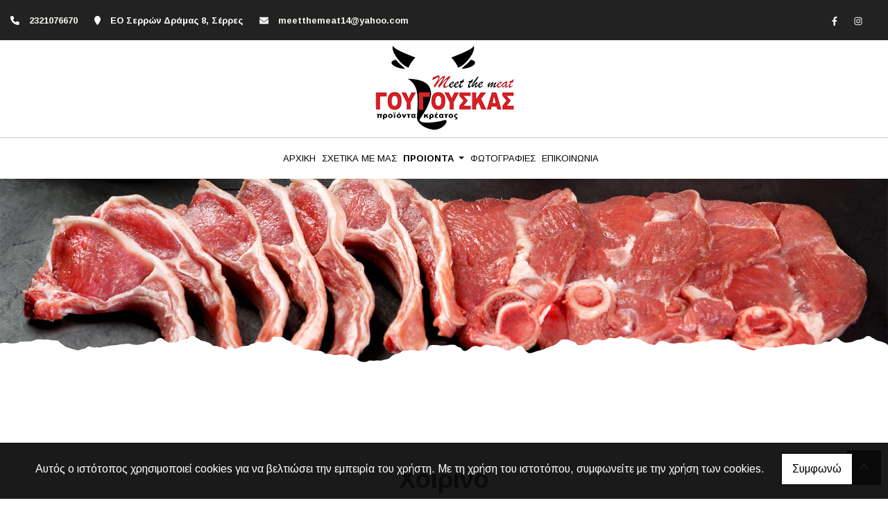

--- FILE ---
content_type: text/html; charset=UTF-8
request_url: https://gougouskasmtm.gr/el/Hoirino
body_size: 7165
content:
<!DOCTYPE html><html class="no-js" lang="el">
    <head>

        <meta charset="UTF-8">

        <title>Meet The Meat - Γουγούσκας - Εμπόριο και Επεξεργασία Κρέατος - Προϊόντα Κρέατος - Σέρρες</title>
        <meta name="viewport" content="width=device-width, initial-scale=1">
        <meta name="description" content="Η εταιρία  μας Meet the meat Γουγούσκας είναι μια οικογενειακή επιχείρηση η οποία δραστηριοποιείται στον χώρο του κρέατος από το 1998 και εξελίσσεται συνεχώς για το καλύτερο δυνατό." />
        <meta name="keywords" content="Κρεοπωλείο Σέρρες, Προϊόντα Κρέατος Σέρρες, Κρεατοσκευάσματα  Σέρρες, Ρολό χοιρινό Σέρρες, Κοντοσούβλι χοιρινό Σέρρες, Σνίτσελ χοιρινό Σέρρες, Σνίτσελ κότας Σέρρες, Σνίτσελ κότας crispy Σέρρες, Κοτομπουκιές nuggets Σέρρες, Φιλετάκι κότας προψημένο φούρνου Σέρρες, Ρολό κότας Σέρρες, Ρολό κότας γεμιστό Σέρρες, Μπιφτέκι κότας Σέρρες, Μπιφτέκι κότας γεμιστό Σέρρες, Μείγμα σουτζουκάκι Σέρρες, Κοτόπουλο Σέρρες, Μπουτάκι Σέρρες, Φιλέτο μπούτι Σέρρες, Φιλέτο στήθος Σέρρες, Κοτόπουλο τεμαχισμένο Σέρρες, Κοτοσουβλάκι Σέρρες, Κοτομπέικον Σέρρες, Γύρος Σέρρες, Τηγανιά Σέρρες, Κοπανάκια Σέρρες, Κιμάς Σέρρες, Κοκοράκι Σέρρες, Μοσχάρι Σέρρες, Τουρτουκίτα Σέρρες, Σπαλομίτα Σέρρες, Σπαλομπριζόλα Σέρρες, Κιμάς Σέρρες, Πατσάς Σέρρες, Γύρος Σέρρες, Γύρος φέτα Σέρρες, Χοιρινό Σέρρες, Κιλότο Σέρρες, Πανσέτα Σέρρες, Μπριζόλα Σέρρες, Σπάλα Σέρρες, Κότσι Σέρρες," />
        <link rel="shortcut icon" href="https://www.4ty.gr/favicon.ico">

        
        <link rel="alternate" href="https://gougouskasmtm.gr/el/PROIONTA" hreflang="el" />

        <meta property= "og:title" content="ΕΜΠΟΡΙΟ ΚΡΕΑΤΩΝ Meet The Meat - Γουγούσκας - Εμπόριο και Επεξεργασία Κρέατος - Προϊόντα Κρέατος - Σέρρες" />
<meta property= "og:type" content="organization" />
<meta property= "og:url" content="https://gougouskasmtm.gr/el/PROIONTA" />
<meta property= "og:image" content="https://content.4ty.gr/merchants/logos/2023/01/65958-326193892_849766589440856_4777700573322374034_n.png" />
<meta property= "og:site_name" content="4ty.gr" />
<meta property= "fb:admins" content="530698414" />
<meta property= "og:description" content="&nbsp;																																							Meet The Meat - Γουγούσκας						Εμπόριο και Επεξεργασία Κρέατος - Προϊόντα Κρέατος - Σέρρες												&n" />
<meta property= "place:location:latitude" content="41.083491767508" />
<meta property= "place:location:longitude" content="23.549194335938" />
<meta property= "watergategr:contact:street_address" content="ΕΟ Σερρών Δράμας 8" />
<meta property= "watergategr:contact:locality" content="Σέρρες" />
<meta property= "watergategr:contact:region" content="Σερρών" />
<meta property= "watergategr:contact:postal_code" content="62100" />
<meta property= "watergategr:contact:country_name" content="Greece" />
<meta property= "watergategr:contact:email" content="meetthemeat14@yahoo.com" />
<meta property= "watergategr:contact:phone_number" content="2321076670" />
<meta property= "og:image" content="https://content.4ty.gr/merchants/photos/2023/02/65958-EMPORIO-KREATON-Meet-The-Meat---Goygoyskas---Kreopoleio---Proionta-Kreatos---Serres--02-07_16-03-37-418.jpg" />
<meta property= "og:image" content="https://content.4ty.gr/merchants/photos/2023/02/65958-EMPORIO-KREATON-Meet-The-Meat---Goygoyskas---Kreopoleio---Proionta-Kreatos---Serres--02-07_16-03-47-367.jpg" />
<meta property= "og:image" content="https://content.4ty.gr/merchants/photos/2023/02/65958-EMPORIO-KREATON-Meet-The-Meat---Goygoyskas---Kreopoleio---Proionta-Kreatos---Serres--02-07_16-03-48-530.jpg" />
<meta property= "og:image" content="https://content.4ty.gr/merchants/photos/2023/02/65958-EMPORIO-KREATON-Meet-The-Meat---Goygoyskas---Kreopoleio---Proionta-Kreatos---Serres--02-07_16-03-38-353.jpg" />
<meta property= "og:image" content="https://content.4ty.gr/merchants/photos/2023/02/65958-EMPORIO-KREATON-Meet-The-Meat---Goygoyskas---Kreopoleio---Proionta-Kreatos---Serres--02-07_16-03-51-757.jpg" />
<meta property= "og:image" content="https://content.4ty.gr/merchants/photos/2023/02/65958-EMPORIO-KREATON-Meet-The-Meat---Goygoyskas---Kreopoleio---Proionta-Kreatos---Serres--02-07_16-03-39-407.jpg" />
<meta property= "og:image" content="https://content.4ty.gr/merchants/photos/2023/02/65958-EMPORIO-KREATON-Meet-The-Meat---Goygoyskas---Kreopoleio---Proionta-Kreatos---Serres--02-07_16-03-43-647.jpg" />
<meta property= "og:image" content="https://content.4ty.gr/merchants/photos/2023/02/65958-EMPORIO-KREATON-Meet-The-Meat---Goygoyskas---Kreopoleio---Proionta-Kreatos---Serres--02-07_16-04-12-251.jpg" />
<meta property= "og:image" content="https://content.4ty.gr/merchants/photos/2023/02/65958-EMPORIO-KREATON-Meet-The-Meat---Goygoyskas---Kreopoleio---Proionta-Kreatos---Serres--02-07_16-03-44-450.jpg" />
<meta property= "og:image" content="https://content.4ty.gr/merchants/photos/2023/02/65958-EMPORIO-KREATON-Meet-The-Meat---Goygoyskas---Kreopoleio---Proionta-Kreatos---Serres--02-07_16-04-12-771.jpg" />
<meta property= "og:image" content="https://content.4ty.gr/merchants/photos/2023/02/65958-EMPORIO-KREATON-Meet-The-Meat---Goygoyskas---Kreopoleio---Proionta-Kreatos---Serres--02-07_16-04-20-695.jpg" />
<meta property= "og:image" content="https://content.4ty.gr/merchants/photos/2023/02/65958-EMPORIO-KREATON-Meet-The-Meat---Goygoyskas---Kreopoleio---Proionta-Kreatos---Serres--02-07_16-03-45-547.jpg" />
<meta property= "og:image" content="https://content.4ty.gr/merchants/photos/2023/02/65958-EMPORIO-KREATON-Meet-The-Meat---Goygoyskas---Kreopoleio---Proionta-Kreatos---Serres--02-07_16-03-50-789.jpg" />
<meta property= "og:image" content="https://content.4ty.gr/merchants/photos/2023/02/65958-EMPORIO-KREATON-Meet-The-Meat---Goygoyskas---Kreopoleio---Proionta-Kreatos---Serres--02-07_16-04-22-947.jpg" />
<meta property= "og:image" content="https://content.4ty.gr/merchants/photos/2023/02/65958-EMPORIO-KREATON-Meet-The-Meat---Goygoyskas---Kreopoleio---Proionta-Kreatos---Serres--02-07_16-04-02-417.jpg" />
<meta property= "og:image" content="https://content.4ty.gr/merchants/photos/2023/02/65958-EMPORIO-KREATON-Meet-The-Meat---Goygoyskas---Kreopoleio---Proionta-Kreatos---Serres--02-07_16-04-26-139.jpg" />
<meta property= "og:image" content="https://content.4ty.gr/merchants/photos/2023/02/65958-EMPORIO-KREATON-Meet-The-Meat---Goygoyskas---Kreopoleio---Proionta-Kreatos---Serres--02-07_16-04-29-469.jpg" />
<meta property= "og:image" content="https://content.4ty.gr/merchants/photos/2023/02/65958-EMPORIO-KREATON-Meet-The-Meat---Goygoyskas---Kreopoleio---Proionta-Kreatos---Serres--02-07_16-04-11-613.jpg" />
<meta property= "og:image" content="https://content.4ty.gr/merchants/photos/2023/02/65958-EMPORIO-KREATON-Meet-The-Meat---Goygoyskas---Kreopoleio---Proionta-Kreatos---Serres--02-07_16-04-31-241.jpg" />
<meta property= "og:image" content="https://content.4ty.gr/merchants/photos/2023/02/65958-EMPORIO-KREATON-Meet-The-Meat---Goygoyskas---Kreopoleio---Proionta-Kreatos---Serres--02-07_16-04-32-327.jpg" />
<meta property= "og:image" content="https://content.4ty.gr/merchants/photos/2023/02/65958-EMPORIO-KREATON-Meet-The-Meat---Goygoyskas---Kreopoleio---Proionta-Kreatos---Serres--02-07_16-04-33-795.jpg" />

                <link href="https://fonts.googleapis.com/css?family=Arimo:400,700&display=swap&subset=greek-ext" rel="stylesheet">
        <link rel="stylesheet" href="/templates/bakery/vendor/bootstrap/css/bootstrap.min.css" />
        <link rel="stylesheet" href="/templates/bakery/css/main.css" media="screen" />
        <link rel="stylesheet" href="/templates/bakery/template/template.css" media="screen" />
        <link rel="stylesheet" href="/templates/bakery/css/extras.css" media="screen" />

        <script src="https://cdn.jsdelivr.net/npm/appblocks@2.0.3/dist/appblocks.min.js"></script>
        <script src="https://www.google.com/recaptcha/api.js?render=explicit"></script>
        

                <script>
            var galinks = ['4ty.gr', '4tyshop.gr', location.hostname.indexOf('www.') == 0 ? location.hostname.substr(4) : location.hostname];
            (function(i,s,o,g,r,a,m){i['GoogleAnalyticsObject']=r;i[r]=i[r]||function(){
                    (i[r].q=i[r].q||[]).push(arguments)},i[r].l=1*new Date();a=s.createElement(o),
                m=s.getElementsByTagName(o)[0];a.async=1;a.src=g;m.parentNode.insertBefore(a,m)
            })(window,document,'script','//www.google-analytics.com/analytics.js','ga');
            ga('create', 'UA-10296950-1', 'auto', {allowLinker: true});
            ga('require', 'linker');
            ga('linker:autoLink', galinks);
            ga('send', 'pageview');
        </script>
        
        
        
        <script>
            var templatePath = "/templates/bakery";
        </script>

                
        
        <!-- <script>
            _atrk_opts = { atrk_acct:"+cqim1akGFL1vg", domain:"4ty.gr" ,dynamic: true};
            (function() { var as = document.createElement('script'); as.type = 'text/javascript'; as.async = true; as.src = "https://d31qbv1cthcecs.cloudfront.net/atrk.js"; var s = document.getElementsByTagName('script')[0];s.parentNode.insertBefore(as, s); })();
        </script> -->
        <!-- <noscript><img src="https://d5nxst8fruw4z.cloudfront.net/atrk.gif?account=+cqim1akGFL1vg" class="no-display" height="1" width="1" alt="noscript image for google" /></noscript> -->

        
    </head>

	<body class="more " style="">

		<script>
  _atrk_opts = { atrk_acct:"QBkaj1a4ZP00Gu", domain:"4ty.gr",dynamic: true};
  (function() { var as = document.createElement('script'); as.type = 'text/javascript'; as.async = true; as.src = "https://d31qbv1cthcecs.cloudfront.net/atrk.js"; var s = document.getElementsByTagName('script')[0];s.parentNode.insertBefore(as, s); })();
</script>
<noscript><img src="https://d5nxst8fruw4z.cloudfront.net/atrk.gif?account=QBkaj1a4ZP00Gu" style="display:none" height="1" width="1" alt="noscript image for google" /></noscript>
<div id="fb-root"></div>
<script>(function(d, s, id) {
  var js, fjs = d.getElementsByTagName(s)[0];
  if (d.getElementById(id)) return;
  js = d.createElement(s); js.id = id;
  js.src = "//connect.facebook.net/en_GB/all.js#xfbml=1&appId=497486486953614";
  fjs.parentNode.insertBefore(js, fjs);
}(document, 'script', 'facebook-jssdk'));
</script>


<header>
    <div id="header-top"  >
    <div class="container">
      <div class="row">


          
            <div class="col-md-8"><div class="contact-info-container">
  
    <span class="contact-info-section">
      <span class="fas fa-phone icon"></span>
      <a href="tel:2321076670"><span>2321076670</span></a>
    </span>
    <span class="contact-info-section">
      <span class="fas fa-map-marker icon"></span>
      <span>&Epsilon;&Omicron; &Sigma;&epsilon;&rho;&rho;ώ&nu; &Delta;&rho;ά&mu;&alpha;&sigmaf; 8, Σέρρες</span>
    </span>
          <span class="contact-info-section">
        <span class="fas fa-envelope icon"></span>
        <span><a href="mailto:meetthemeat14@yahoo.com">meetthemeat14@yahoo.com</a></span>
      </span>
    
  </div></div>
            <div class="col-md-4"><ul class="social-container col-md">

  
  
    
  
    
  
      <li>
      <a href="https://www.facebook.com/profile.php?id=100064591426264" target="_blank" title="facebook">
        <span class="fab fa-facebook-f fa-fw"></span>      </a>
    </li>
      <li>
      <a href="https://www.instagram.com/meetthemeatgougouskas/" target="_blank" title="instagram">
        <span class="fab fa-instagram fa-fw"></span>      </a>
    </li>
  </ul>


</div>

          
      </div>
    </div>
  </div>



    <div id="header-middle"  ></div>

    <div id="header-bottom"  >
    <div class="container">
      <div class="row">
        


<nav class="navbar navbar-expand-lg navbar-light" id="main-nav">

			<a id="logo" class="navbar-brand" itemscope itemtype="http://schema.org/ImageObject" href="https://gougouskasmtm.gr/el/Meet-The-Meat---Goygoyskas---Kreopoleio---Proionta-Kreatos---Serres">
		<meta itemprop="contentUrl" content="https://content.4ty.gr/merchants/logos/2023/01/65958-326193892_849766589440856_4777700573322374034_n.png">
		<meta itemprop="name" content="Meet The Meat - &Gamma;&omicron;&upsilon;&gamma;&omicron;ύ&sigma;&kappa;&alpha;&sigmaf; - &Epsilon;&mu;&pi;ό&rho;&iota;&omicron; &kappa;&alpha;&iota; &Epsilon;&pi;&epsilon;&xi;&epsilon;&rho;&gamma;&alpha;&sigma;ί&alpha; &Kappa;&rho;έ&alpha;&tau;&omicron;&sigmaf; - &Pi;&rho;&omicron;ϊό&nu;&tau;&alpha; &Kappa;&rho;έ&alpha;&tau;&omicron;&sigmaf; - &Sigma;έ&rho;&rho;&epsilon;&sigmaf;">
		<img src="https://content.4ty.gr/merchants/logos/2023/01/65958-326193892_849766589440856_4777700573322374034_n.png" alt="Meet The Meat - Γουγούσκας - Εμπόριο και Επεξεργασία Κρέατος - Προϊόντα Κρέατος - Σέρρες" style="" />
	</a>

	<button class="navbar-toggler" type="button" data-toggle="collapse" data-target="#mainNavContent" aria-controls="mainNavContent" aria-expanded="false" aria-label="Toggle navigation">
		<span class="fas fa-bars"></span>
	</button>

	<div class="collapse navbar-collapse" id="mainNavContent">
		<ul class="navbar-nav">

						
			<li class=" nav-item ">
				<a href="https://gougouskasmtm.gr/el/Meet-The-Meat---Goygoyskas---Kreopoleio---Proionta-Kreatos---Serres" title="ΑΡΧΙΚΗ" class="nav-link"  style="" target="_self" >
					ΑΡΧΙΚΗ				</a>

				
				</li>
			
			<li class="  nav-item ">
				<a href="https://gougouskasmtm.gr/el/SHETIKA-ME-MAS" title="ΣΧΕΤΙΚΑ ΜΕ ΜΑΣ" class="nav-link"  style="" target="_self" >
					ΣΧΕΤΙΚΑ ΜΕ ΜΑΣ				</a>

				
				</li>
			
			<li class="dropdown active nav-item ">
				<a href="https://gougouskasmtm.gr/el/PROIONTA" title="ΠΡΟΙΟΝΤΑ" class="nav-link dropdown-toggle " data-toggle="dropdown" aria-expanded="false" style="" target="_self" >
					ΠΡΟΙΟΝΤΑ				</a>

										<ul class="dropdown-menu">
																															<li class=" nav-item ">
																		<a href="https://gougouskasmtm.gr/el/Kreatoskeyasmata" class="nav-link"  style="" target="_self" >
											Κρεατοσκευάσματα										</a>

									
								</li>
																								<li class=" nav-item ">
																		<a href="https://gougouskasmtm.gr/el/Kotopoylo" class="nav-link"  style="" target="_self" >
											Κοτόπουλο										</a>

									
								</li>
																								<li class=" nav-item ">
																		<a href="https://gougouskasmtm.gr/el/Moshari" class="nav-link"  style="" target="_self" >
											Μοσχάρι										</a>

									
								</li>
																								<li class="active nav-item ">
																		<a href="https://gougouskasmtm.gr/el/Hoirino" class="nav-link"  style="" target="_self" >
											Χοιρινό										</a>

									
								</li>
													</ul>
					
				</li>
			
			<li class=" nav-item ">
				<a href="https://gougouskasmtm.gr/el/Fotografies" title="ΦΩΤΟΓΡΑΦΙΕΣ" class="nav-link"  style="" target="_self" >
					ΦΩΤΟΓΡΑΦΙΕΣ				</a>

				
				</li>
			
			<li class=" nav-item ">
				<a href="https://gougouskasmtm.gr/el/Epikoinonia" title="ΕΠΙΚΟΙΝΩΝΙΑ" class="nav-link"  style="" target="_self" >
					ΕΠΙΚΟΙΝΩΝΙΑ				</a>

				
				</li>
			
			<li class="nav-item dropdown langs">
							</li>
		</ul>
	</div>
</nav>
      </div>
    </div>
  </div>

  
    <div id="hero-title" class="jumbotron jumbotron-fluid with-header-image">
      <img class="lazyload" alt="hero image" data-src="https://reseller-content.4ty.gr/site2/akrivos/meethemeat/header/05.jpg">
      <div class="container-fluid">
      </div>
    </div>


  
          <!-- Color -->
      <link rel="stylesheet" href="/templates/bakery/template/colors/gray3/color.css" media="screen" />
      <script src="/templates/bakery/template/colors/gray3/color.js"></script>
    
      
    <div id="fb-root"></div>
  <!-- <script async defer crossorigin="anonymous" src="https://connect.facebook.net/el_GR/sdk.js#xfbml=1&version=v23.0&appId=718602401937660&autoLogAppEvents=1"></script> -->

  
    
</header>

		<main class="container" id="more">

			<article id="more-content">
				<p>&nbsp;</p>

<p style="text-align:center"><span style="font-size:36px"><strong>Χοιρινό</strong></span><br />
<span style="font-size:24px">Meet The Meat - Γουγούσκας - Εμπόριο και Επεξεργασία Κρέατος - Προϊόντα Κρέατος - Σέρρες</span></p>

<p style="text-align:center"><img alt="" src="https://reseller-content.4ty.gr/site2/chris-ftp/akmakeup/pethomeserres-1.jpg" /></p>

<p style="text-align:center">&nbsp;</p>

<table align="center" border="0" cellpadding="0" cellspacing="0" style="width:80%">
	<tbody>
		<tr>
			<td>
			<div class="row">
			<div class="col-md-5"><a href="https://reseller-content.4ty.gr/site2/akrivos/meethemeat/04/20.jpg"><img alt="" src="https://reseller-content.4ty.gr/site2/akrivos/meethemeat/04/20.jpg" style="float:left; width:90%" /></a></div>

			<div class="col-md-7">
			<table align="left" border="0" cellpadding="0" cellspacing="0" style="width:90%">
				<tbody>
					<tr>
						<td>
						<p>&nbsp;</p>
						</td>
					</tr>
					<tr>
						<td>
						<ul>
							<li><span style="font-size:20px">Γύρος</span></li>
							<li><span style="font-size:20px">Γύρος φέτα</span></li>
							<li><span style="font-size:20px">Χοιρινό α/ο</span></li>
							<li><span style="font-size:20px">Κιλότο</span></li>
							<li><span style="font-size:20px">Πανσέτα α/ο</span></li>
							<li><span style="font-size:20px">Πανσέτα μ/ο</span></li>
							<li><span style="font-size:20px">Μπριζόλα α/ο</span></li>
							<li><span style="font-size:20px">Μπριζόλα μ/ο</span></li>
							<li><span style="font-size:20px">Σπάλα α/ο</span></li>
							<li><span style="font-size:20px">Σπάλα μ/ο</span></li>
							<li><span style="font-size:20px">Λαιμός α/ο</span></li>
							<li><span style="font-size:20px">Λαιμός μ/ο</span></li>
							<li><span style="font-size:20px">Φιλέτο</span></li>
							<li><span style="font-size:20px">Κότσι</span></li>
							<li><span style="font-size:20px">Μπούτι α/ο α/δ</span></li>
							<li><span style="font-size:20px">Μπούτι μ/ο α/δ</span></li>
							<li><span style="font-size:20px">Κιμάς</span></li>
							<li><span style="font-size:20px">Κιμάς ανάμεικτος</span></li>
							<li><span style="font-size:20px">Μπριζολοπανσέτα μ/ο</span></li>
							<li><span style="font-size:20px">Τηγανιά</span></li>
							<li><span style="font-size:20px">Μπόλιες</span></li>
							<li><span style="font-size:20px">Πλευρά</span></li>
							<li><span style="font-size:20px">Σουβλάκι&nbsp;</span></li>
						</ul>
						</td>
						<td><span style="font-size:20px">νωπό&nbsp; &nbsp;κ/ψ<br />
						νωπό&nbsp; &nbsp;κ/ψ<br />
						νωπό&nbsp; &nbsp;κ/ψ<br />
						νωπό&nbsp; &nbsp;κ/ψ<br />
						νωπό&nbsp; &nbsp;κ/ψ<br />
						νωπό&nbsp; &nbsp;κ/ψ<br />
						νωπό&nbsp; &nbsp;κ/ψ<br />
						νωπό&nbsp; &nbsp;κ/ψ<br />
						νωπό&nbsp; &nbsp;κ/ψ<br />
						νωπό&nbsp; &nbsp;κ/ψ<br />
						νωπό&nbsp; &nbsp;κ/ψ<br />
						νωπό&nbsp; &nbsp;κ/ψ<br />
						νωπό&nbsp; &nbsp;κ/ψ<br />
						νωπό&nbsp; &nbsp;κ/ψ<br />
						νωπό&nbsp; &nbsp;κ/ψ<br />
						νωπό&nbsp; &nbsp;κ/ψ<br />
						νωπό&nbsp; &nbsp;κ/ψ<br />
						νωπό&nbsp; &nbsp;κ/ψ<br />
						νωπό&nbsp; &nbsp;κ/ψ<br />
						νωπό&nbsp; &nbsp;κ/ψ<br />
						νωπό&nbsp; &nbsp;κ/ψ<br />
						νωπό&nbsp; &nbsp;κ/ψ<br />
						νωπό&nbsp; &nbsp;κ/ψ</span></td>
					</tr>
				</tbody>
			</table>
			</div>
			</div>
			</td>
		</tr>
		<tr>
			<td>&nbsp;</td>
		</tr>
		<tr>
			<td>
			<p>&nbsp;</p>
			</td>
		</tr>
	</tbody>
</table>

<table align="center" border="0" cellpadding="0" cellspacing="0" class="small smart-gallery submenu-gallery zoom" style="width:80%">
	<tbody>
		<tr>
			<td style="text-align:center"><a href="https://reseller-content.4ty.gr/site2/akrivos/meethemeat/04/02.jpg"><img alt="" src="https://reseller-content.4ty.gr/site2/akrivos/meethemeat/04/02.jpg" style="height:300px; width:372px" title="ΜΠΡΙΖΟΛΟΠΑΝΣΕΤΑ " /></a>&nbsp;<a href="https://reseller-content.4ty.gr/site2/akrivos/meethemeat/04/03.jpg"><img alt="" src="https://reseller-content.4ty.gr/site2/akrivos/meethemeat/04/03.jpg" style="height:300px; width:400px" title="ΠΑΝΣΕΤΑ ΧΟΙΡΙΝΗ ΑΝΕΥ ΟΣΤΟΥ" /></a>&nbsp;<a href="https://reseller-content.4ty.gr/site2/akrivos/meethemeat/04/04.jpg"><img alt="" src="https://reseller-content.4ty.gr/site2/akrivos/meethemeat/04/04.jpg" style="height:300px; width:400px" title="ΣΟΥΒΛΑΚΙ " /></a>&nbsp;<a href="https://reseller-content.4ty.gr/site2/akrivos/meethemeat/04/05.jpg"><img alt="" src="https://reseller-content.4ty.gr/site2/akrivos/meethemeat/04/05.jpg" style="height:300px; width:400px" title="ΧΟΙΡΙΝΟ ΚΑΡΕ Α/Ο" /></a>&nbsp;<a href="https://reseller-content.4ty.gr/site2/akrivos/meethemeat/04/06.jpg"><img alt="" src="https://reseller-content.4ty.gr/site2/akrivos/meethemeat/04/06.jpg" style="height:300px; width:400px" title="ΜΠΡΙΖΟΛΑ ΧΟΙΡΙΝΗ Μ/Ο" /></a>&nbsp;&nbsp;<a href="https://reseller-content.4ty.gr/site2/akrivos/meethemeat/04/08.jpg"><img alt="" src="https://reseller-content.4ty.gr/site2/akrivos/meethemeat/04/08.jpg" style="height:300px; width:400px" title="ΨΑΡΟΝΕΦΡΙ ΧΟΙΡΙΝΟ" /></a>&nbsp;&nbsp;&nbsp;&nbsp;&nbsp;&nbsp;<a href="https://reseller-content.4ty.gr/site2/akrivos/meethemeat/04/13.jpg"><img alt="" src="https://reseller-content.4ty.gr/site2/akrivos/meethemeat/04/13.jpg" style="height:300px; width:300px" title="ΧΟΙΡΙΝΗ ΤΗΓΑΝΙΑ " /></a>&nbsp;<a href="https://reseller-content.4ty.gr/site2/akrivos/meethemeat/04/14.jpg"><img alt="" src="https://reseller-content.4ty.gr/site2/akrivos/meethemeat/04/14.jpg" style="height:300px; width:400px" /></a>&nbsp;</td>
		</tr>
	</tbody>
</table>

<table align="center" border="0" cellpadding="0" cellspacing="0" class="smart-gallery submenu-gallery zoom" style="width:80%">
	<tbody>
		<tr>
			<td><a href="https://reseller-content.4ty.gr/site2/akrivos/meethemeat/04/15.jpg"><img alt="" src="https://reseller-content.4ty.gr/site2/akrivos/meethemeat/04/15.jpg" style="height:300px; width:400px" /></a>&nbsp;<a href="https://reseller-content.4ty.gr/site2/akrivos/meethemeat/04/16.jpg"><img alt="" src="https://reseller-content.4ty.gr/site2/akrivos/meethemeat/04/16.jpg" style="height:300px; width:437px" /></a>&nbsp;<a href="https://reseller-content.4ty.gr/site2/akrivos/meethemeat/04/17.jpg"><img alt="" src="https://reseller-content.4ty.gr/site2/akrivos/meethemeat/04/17.jpg" style="height:300px; width:269px" /></a>&nbsp;<a href="https://reseller-content.4ty.gr/site2/akrivos/meethemeat/04/18.jpg"><img alt="" src="https://reseller-content.4ty.gr/site2/akrivos/meethemeat/04/18.jpg" style="height:300px; width:451px" /></a>&nbsp;<a href="https://reseller-content.4ty.gr/site2/akrivos/meethemeat/04/19.jpg"><img alt="" src="https://reseller-content.4ty.gr/site2/akrivos/meethemeat/04/19.jpg" style="height:300px; width:451px" /></a>&nbsp;<a href="https://reseller-content.4ty.gr/site2/akrivos/meethemeat/04/01.jpg"><img alt="" src="https://reseller-content.4ty.gr/site2/akrivos/meethemeat/04/01.jpg" style="height:300px; width:283px" /></a></td>
		</tr>
	</tbody>
</table>

<p>&nbsp;</p>			</article>

		</main>

		
<div id="move-top">
  <span class="fas fa-chevron-up"></span>
</div>

<footer id="footer">
  <div class="container-fluid">

    
      <div class="row">

        <div class="col-md-6 left">
                      
              <div id="home-map" class="map-holder lazyload" itemscope itemtype="http://schema.org/Map"
                  data-address="Meet+the+meat+Γουγούσκας"
                  data-coords="41.0614433,23.5717071"
                  data-zoom="14"
                  >
              </div>

                    </div>

        <div class="col-md-6 right">
          
    <section class="row contactform">
        <div class="container" id="contact-form">
            <form action="?" method="post" class="row">
                                <div class="col-md-4">
                    <div id="basic-contact-fields">
                        <div class="form-group">
                            <label for="fullName">Ονομ/νυμο</label>
                            <input type="text" class="form-control" id="fullName" name="fullName" required />
                        </div>
                        <div class="form-group">
                            <label for="email">E-mail</label>
                            <input type="email" class="form-control" id="email" name="email" required />
                        </div>
                        <div class="form-group">
                            <label for="phone">Τηλέφωνο</label>
                            <input type="tel" class="form-control" id="phone" name="phone" />
                        </div>
                    </div>


                                                            

                </div>
                <div class="col-md-8 notes-container">
                    <div class="form-group">
                        <label for="notes">Σημειώσεις</label>
                        <textarea class="form-control" id="notes" name="notes"></textarea>
                    </div>
                </div>

                <div class="col-md-12">
                    <div class="form-group actions">
                        <div id="g-recaptcha" class="g-recaptcha" data-sitekey="6LeUnYoUAAAAAFDJYsZBhnd905OPQYG5B9xT1VRm"></div>
                        <button class="btn button inverted" type="submit">Αποστολή</button>
                    </div>
                </div>

            </form>
        </div>
    </section>
              <h1 id="page-title">Χοιρινό</h1>
          <div class="contact-info">
            <div class="contact-info-container">
  
    <span class="contact-info-section">
      <span class="fas fa-phone icon"></span>
      <a href="tel:2321076670"><span>2321076670</span></a>
    </span>
    <span class="contact-info-section">
      <span class="fas fa-map-marker icon"></span>
      <span>&Epsilon;&Omicron; &Sigma;&epsilon;&rho;&rho;ώ&nu; &Delta;&rho;ά&mu;&alpha;&sigmaf; 8, Σέρρες</span>
    </span>
          <span class="contact-info-section">
        <span class="fas fa-envelope icon"></span>
        <span><a href="mailto:meetthemeat14@yahoo.com">meetthemeat14@yahoo.com</a></span>
      </span>
    
  </div>          </div>
          <div class="social">
            <ul class="social-container col-md">

  
  
    
  
    
  
      <li>
      <a href="https://www.facebook.com/profile.php?id=100064591426264" target="_blank" title="facebook">
        <span class="fab fa-facebook-f fa-fw"></span>      </a>
    </li>
      <li>
      <a href="https://www.instagram.com/meetthemeatgougouskas/" target="_blank" title="instagram">
        <span class="fab fa-instagram fa-fw"></span>      </a>
    </li>
  </ul>


          </div>
          <div class="logo">
            <a id="fourty-logo" href="http://demoplus.4ty.gr/">
              <img class="img-fluid" src="/templates/bakery/images/footer-logo.png" alt="Power by 4ty.gr" />
            </a>
          </div>
        </div>

      </div>

    

  </div>
</footer>
		
        <div id="cookie-notice">
            <p>Αυτός ο ιστότοπος χρησιμοποιεί cookies για να βελτιώσει την εμπειρία του χρήστη. Με τη χρήση του ιστοτόπου, συμφωνείτε με την χρήση των cookies.</p>
            <button id="cookies-agree">Συμφωνώ</button>
        </div>
        
<script>
    // Set all the global data we need.
    var useLocalData = false;
    var headerText = '';
        var templatePath = "/templates/bakery";
    var domain = "4ty.gr";
    var lang = "el";
    var merchant = {
        lat: 41.083491767508,
        lng: 23.549194335938,
        eponymia: 'Meet The Meat - &Gamma;&omicron;&upsilon;&gamma;&omicron;ύ&sigma;&kappa;&alpha;&sigmaf; - &Epsilon;&mu;&pi;ό&rho;&iota;&omicron; &kappa;&alpha;&iota; &Epsilon;&pi;&epsilon;&xi;&epsilon;&rho;&gamma;&alpha;&sigma;ί&alpha; &Kappa;&rho;έ&alpha;&tau;&omicron;&sigmaf; - &Pi;&rho;&omicron;ϊό&nu;&tau;&alpha; &Kappa;&rho;έ&alpha;&tau;&omicron;&sigmaf; - &Sigma;έ&rho;&rho;&epsilon;&sigmaf;',
        address: '&Epsilon;&Omicron; &Sigma;&epsilon;&rho;&rho;ώ&nu; &Delta;&rho;ά&mu;&alpha;&sigmaf; 8, 62100 Σέρρες',
        phones: '2321076670'
    };
    var contact = {
        displayMsg: "false"
    };
    var trans = {
        tel: 'Τηλ.'
    };
    var ads = new Array();
</script>

<script src="/templates/bakery/vendor/jquery-3.4.1.min.js"></script>
<script src="/templates/bakery/vendor/popper.js" defer></script>
<script src="/templates/bakery/vendor/bootstrap/js/bootstrap.min.js" defer></script>
<script src="/templates/bakery/vendor/fontawesome/solid.js" defer></script>
<script src="/templates/bakery/vendor/fontawesome/brands.js" defer></script>
<script src="/templates/bakery/vendor/fontawesome/fontawesome.js" defer></script>
<script src="/templates/bakery/vendor/lazysizes.min.js" async></script>
<script src="/templates/bakery/template/main.js" defer></script>

    <script src="/js/cookies.js" defer></script>


<script>
    function toggleDebugToolbar() {
        $('#debug-toolbar').toggleClass('open');
    }

    $('.debug-content-toggler').on('click', function(e) {
        $(e.target).nextAll('.tab').first().slideToggle('fast');
    });
</script>
		<link rel="stylesheet" href="/templates/submenuextras-master/extras_bs4.css" media="screen" />
		<script src="/templates/submenuextras-master/extras_bs4.js" defer></script>
		
<!-- Root element of PhotoSwipe. Must have class pswp. -->
<div class="pswp" tabindex="-1" role="dialog" aria-hidden="true">

    <!-- Background of PhotoSwipe. 
         It's a separate element as animating opacity is faster than rgba(). -->
    <div class="pswp__bg"></div>

    <!-- Slides wrapper with overflow:hidden. -->
    <div class="pswp__scroll-wrap">

        <!-- Container that holds slides. 
            PhotoSwipe keeps only 3 of them in the DOM to save memory.
            Don't modify these 3 pswp__item elements, data is added later on. -->
        <div class="pswp__container">
            <div class="pswp__item"></div>
            <div class="pswp__item"></div>
            <div class="pswp__item"></div>
        </div>

        <!-- Default (PhotoSwipeUI_Default) interface on top of sliding area. Can be changed. -->
        <div class="pswp__ui pswp__ui--hidden">

            <div class="pswp__top-bar">

                <!--  Controls are self-explanatory. Order can be changed. -->

                <div class="pswp__counter"></div>

                <button class="pswp__button pswp__button--close" title="Close (Esc)"></button>

                <button class="pswp__button pswp__button--share" title="Share"></button>

                <button class="pswp__button pswp__button--fs" title="Toggle fullscreen"></button>

                <button class="pswp__button pswp__button--zoom" title="Zoom in/out"></button>

                <!-- Preloader demo http://codepen.io/dimsemenov/pen/yyBWoR -->
                <!-- element will get class pswp__preloader--active when preloader is running -->
                <div class="pswp__preloader">
                    <div class="pswp__preloader__icn">
                      <div class="pswp__preloader__cut">
                        <div class="pswp__preloader__donut"></div>
                      </div>
                    </div>
                </div>
            </div>

            <div class="pswp__share-modal pswp__share-modal--hidden pswp__single-tap">
                <div class="pswp__share-tooltip"></div> 
            </div>

            <button class="pswp__button pswp__button--arrow--left" title="Previous (arrow left)">
            </button>

            <button class="pswp__button pswp__button--arrow--right" title="Next (arrow right)">
            </button>

            <div class="pswp__caption">
                <div class="pswp__caption__center"></div>
            </div>

        </div>

    </div>

</div>

<link rel="stylesheet" href="/templates/bakery/vendor/photoswipe/photoswipe.css" />
<link rel="stylesheet" href="/templates/bakery/vendor/photoswipe/default-skin/default-skin.css" />
<script src="/templates/bakery/vendor/photoswipe/photoswipe.js"></script>
<script src="/templates/bakery/vendor/photoswipe/photoswipe-ui-default.js"></script>
<script src="/templates/bakery/js/init_photoswipe.js" defer></script>

	</body>
</html>


--- FILE ---
content_type: text/html; charset=utf-8
request_url: https://www.google.com/recaptcha/api2/anchor?ar=1&k=6LeUnYoUAAAAAFDJYsZBhnd905OPQYG5B9xT1VRm&co=aHR0cHM6Ly9nb3Vnb3Vza2FzbXRtLmdyOjQ0Mw..&hl=en&v=PoyoqOPhxBO7pBk68S4YbpHZ&size=normal&anchor-ms=20000&execute-ms=30000&cb=6s4akdhm7m45
body_size: 49150
content:
<!DOCTYPE HTML><html dir="ltr" lang="en"><head><meta http-equiv="Content-Type" content="text/html; charset=UTF-8">
<meta http-equiv="X-UA-Compatible" content="IE=edge">
<title>reCAPTCHA</title>
<style type="text/css">
/* cyrillic-ext */
@font-face {
  font-family: 'Roboto';
  font-style: normal;
  font-weight: 400;
  font-stretch: 100%;
  src: url(//fonts.gstatic.com/s/roboto/v48/KFO7CnqEu92Fr1ME7kSn66aGLdTylUAMa3GUBHMdazTgWw.woff2) format('woff2');
  unicode-range: U+0460-052F, U+1C80-1C8A, U+20B4, U+2DE0-2DFF, U+A640-A69F, U+FE2E-FE2F;
}
/* cyrillic */
@font-face {
  font-family: 'Roboto';
  font-style: normal;
  font-weight: 400;
  font-stretch: 100%;
  src: url(//fonts.gstatic.com/s/roboto/v48/KFO7CnqEu92Fr1ME7kSn66aGLdTylUAMa3iUBHMdazTgWw.woff2) format('woff2');
  unicode-range: U+0301, U+0400-045F, U+0490-0491, U+04B0-04B1, U+2116;
}
/* greek-ext */
@font-face {
  font-family: 'Roboto';
  font-style: normal;
  font-weight: 400;
  font-stretch: 100%;
  src: url(//fonts.gstatic.com/s/roboto/v48/KFO7CnqEu92Fr1ME7kSn66aGLdTylUAMa3CUBHMdazTgWw.woff2) format('woff2');
  unicode-range: U+1F00-1FFF;
}
/* greek */
@font-face {
  font-family: 'Roboto';
  font-style: normal;
  font-weight: 400;
  font-stretch: 100%;
  src: url(//fonts.gstatic.com/s/roboto/v48/KFO7CnqEu92Fr1ME7kSn66aGLdTylUAMa3-UBHMdazTgWw.woff2) format('woff2');
  unicode-range: U+0370-0377, U+037A-037F, U+0384-038A, U+038C, U+038E-03A1, U+03A3-03FF;
}
/* math */
@font-face {
  font-family: 'Roboto';
  font-style: normal;
  font-weight: 400;
  font-stretch: 100%;
  src: url(//fonts.gstatic.com/s/roboto/v48/KFO7CnqEu92Fr1ME7kSn66aGLdTylUAMawCUBHMdazTgWw.woff2) format('woff2');
  unicode-range: U+0302-0303, U+0305, U+0307-0308, U+0310, U+0312, U+0315, U+031A, U+0326-0327, U+032C, U+032F-0330, U+0332-0333, U+0338, U+033A, U+0346, U+034D, U+0391-03A1, U+03A3-03A9, U+03B1-03C9, U+03D1, U+03D5-03D6, U+03F0-03F1, U+03F4-03F5, U+2016-2017, U+2034-2038, U+203C, U+2040, U+2043, U+2047, U+2050, U+2057, U+205F, U+2070-2071, U+2074-208E, U+2090-209C, U+20D0-20DC, U+20E1, U+20E5-20EF, U+2100-2112, U+2114-2115, U+2117-2121, U+2123-214F, U+2190, U+2192, U+2194-21AE, U+21B0-21E5, U+21F1-21F2, U+21F4-2211, U+2213-2214, U+2216-22FF, U+2308-230B, U+2310, U+2319, U+231C-2321, U+2336-237A, U+237C, U+2395, U+239B-23B7, U+23D0, U+23DC-23E1, U+2474-2475, U+25AF, U+25B3, U+25B7, U+25BD, U+25C1, U+25CA, U+25CC, U+25FB, U+266D-266F, U+27C0-27FF, U+2900-2AFF, U+2B0E-2B11, U+2B30-2B4C, U+2BFE, U+3030, U+FF5B, U+FF5D, U+1D400-1D7FF, U+1EE00-1EEFF;
}
/* symbols */
@font-face {
  font-family: 'Roboto';
  font-style: normal;
  font-weight: 400;
  font-stretch: 100%;
  src: url(//fonts.gstatic.com/s/roboto/v48/KFO7CnqEu92Fr1ME7kSn66aGLdTylUAMaxKUBHMdazTgWw.woff2) format('woff2');
  unicode-range: U+0001-000C, U+000E-001F, U+007F-009F, U+20DD-20E0, U+20E2-20E4, U+2150-218F, U+2190, U+2192, U+2194-2199, U+21AF, U+21E6-21F0, U+21F3, U+2218-2219, U+2299, U+22C4-22C6, U+2300-243F, U+2440-244A, U+2460-24FF, U+25A0-27BF, U+2800-28FF, U+2921-2922, U+2981, U+29BF, U+29EB, U+2B00-2BFF, U+4DC0-4DFF, U+FFF9-FFFB, U+10140-1018E, U+10190-1019C, U+101A0, U+101D0-101FD, U+102E0-102FB, U+10E60-10E7E, U+1D2C0-1D2D3, U+1D2E0-1D37F, U+1F000-1F0FF, U+1F100-1F1AD, U+1F1E6-1F1FF, U+1F30D-1F30F, U+1F315, U+1F31C, U+1F31E, U+1F320-1F32C, U+1F336, U+1F378, U+1F37D, U+1F382, U+1F393-1F39F, U+1F3A7-1F3A8, U+1F3AC-1F3AF, U+1F3C2, U+1F3C4-1F3C6, U+1F3CA-1F3CE, U+1F3D4-1F3E0, U+1F3ED, U+1F3F1-1F3F3, U+1F3F5-1F3F7, U+1F408, U+1F415, U+1F41F, U+1F426, U+1F43F, U+1F441-1F442, U+1F444, U+1F446-1F449, U+1F44C-1F44E, U+1F453, U+1F46A, U+1F47D, U+1F4A3, U+1F4B0, U+1F4B3, U+1F4B9, U+1F4BB, U+1F4BF, U+1F4C8-1F4CB, U+1F4D6, U+1F4DA, U+1F4DF, U+1F4E3-1F4E6, U+1F4EA-1F4ED, U+1F4F7, U+1F4F9-1F4FB, U+1F4FD-1F4FE, U+1F503, U+1F507-1F50B, U+1F50D, U+1F512-1F513, U+1F53E-1F54A, U+1F54F-1F5FA, U+1F610, U+1F650-1F67F, U+1F687, U+1F68D, U+1F691, U+1F694, U+1F698, U+1F6AD, U+1F6B2, U+1F6B9-1F6BA, U+1F6BC, U+1F6C6-1F6CF, U+1F6D3-1F6D7, U+1F6E0-1F6EA, U+1F6F0-1F6F3, U+1F6F7-1F6FC, U+1F700-1F7FF, U+1F800-1F80B, U+1F810-1F847, U+1F850-1F859, U+1F860-1F887, U+1F890-1F8AD, U+1F8B0-1F8BB, U+1F8C0-1F8C1, U+1F900-1F90B, U+1F93B, U+1F946, U+1F984, U+1F996, U+1F9E9, U+1FA00-1FA6F, U+1FA70-1FA7C, U+1FA80-1FA89, U+1FA8F-1FAC6, U+1FACE-1FADC, U+1FADF-1FAE9, U+1FAF0-1FAF8, U+1FB00-1FBFF;
}
/* vietnamese */
@font-face {
  font-family: 'Roboto';
  font-style: normal;
  font-weight: 400;
  font-stretch: 100%;
  src: url(//fonts.gstatic.com/s/roboto/v48/KFO7CnqEu92Fr1ME7kSn66aGLdTylUAMa3OUBHMdazTgWw.woff2) format('woff2');
  unicode-range: U+0102-0103, U+0110-0111, U+0128-0129, U+0168-0169, U+01A0-01A1, U+01AF-01B0, U+0300-0301, U+0303-0304, U+0308-0309, U+0323, U+0329, U+1EA0-1EF9, U+20AB;
}
/* latin-ext */
@font-face {
  font-family: 'Roboto';
  font-style: normal;
  font-weight: 400;
  font-stretch: 100%;
  src: url(//fonts.gstatic.com/s/roboto/v48/KFO7CnqEu92Fr1ME7kSn66aGLdTylUAMa3KUBHMdazTgWw.woff2) format('woff2');
  unicode-range: U+0100-02BA, U+02BD-02C5, U+02C7-02CC, U+02CE-02D7, U+02DD-02FF, U+0304, U+0308, U+0329, U+1D00-1DBF, U+1E00-1E9F, U+1EF2-1EFF, U+2020, U+20A0-20AB, U+20AD-20C0, U+2113, U+2C60-2C7F, U+A720-A7FF;
}
/* latin */
@font-face {
  font-family: 'Roboto';
  font-style: normal;
  font-weight: 400;
  font-stretch: 100%;
  src: url(//fonts.gstatic.com/s/roboto/v48/KFO7CnqEu92Fr1ME7kSn66aGLdTylUAMa3yUBHMdazQ.woff2) format('woff2');
  unicode-range: U+0000-00FF, U+0131, U+0152-0153, U+02BB-02BC, U+02C6, U+02DA, U+02DC, U+0304, U+0308, U+0329, U+2000-206F, U+20AC, U+2122, U+2191, U+2193, U+2212, U+2215, U+FEFF, U+FFFD;
}
/* cyrillic-ext */
@font-face {
  font-family: 'Roboto';
  font-style: normal;
  font-weight: 500;
  font-stretch: 100%;
  src: url(//fonts.gstatic.com/s/roboto/v48/KFO7CnqEu92Fr1ME7kSn66aGLdTylUAMa3GUBHMdazTgWw.woff2) format('woff2');
  unicode-range: U+0460-052F, U+1C80-1C8A, U+20B4, U+2DE0-2DFF, U+A640-A69F, U+FE2E-FE2F;
}
/* cyrillic */
@font-face {
  font-family: 'Roboto';
  font-style: normal;
  font-weight: 500;
  font-stretch: 100%;
  src: url(//fonts.gstatic.com/s/roboto/v48/KFO7CnqEu92Fr1ME7kSn66aGLdTylUAMa3iUBHMdazTgWw.woff2) format('woff2');
  unicode-range: U+0301, U+0400-045F, U+0490-0491, U+04B0-04B1, U+2116;
}
/* greek-ext */
@font-face {
  font-family: 'Roboto';
  font-style: normal;
  font-weight: 500;
  font-stretch: 100%;
  src: url(//fonts.gstatic.com/s/roboto/v48/KFO7CnqEu92Fr1ME7kSn66aGLdTylUAMa3CUBHMdazTgWw.woff2) format('woff2');
  unicode-range: U+1F00-1FFF;
}
/* greek */
@font-face {
  font-family: 'Roboto';
  font-style: normal;
  font-weight: 500;
  font-stretch: 100%;
  src: url(//fonts.gstatic.com/s/roboto/v48/KFO7CnqEu92Fr1ME7kSn66aGLdTylUAMa3-UBHMdazTgWw.woff2) format('woff2');
  unicode-range: U+0370-0377, U+037A-037F, U+0384-038A, U+038C, U+038E-03A1, U+03A3-03FF;
}
/* math */
@font-face {
  font-family: 'Roboto';
  font-style: normal;
  font-weight: 500;
  font-stretch: 100%;
  src: url(//fonts.gstatic.com/s/roboto/v48/KFO7CnqEu92Fr1ME7kSn66aGLdTylUAMawCUBHMdazTgWw.woff2) format('woff2');
  unicode-range: U+0302-0303, U+0305, U+0307-0308, U+0310, U+0312, U+0315, U+031A, U+0326-0327, U+032C, U+032F-0330, U+0332-0333, U+0338, U+033A, U+0346, U+034D, U+0391-03A1, U+03A3-03A9, U+03B1-03C9, U+03D1, U+03D5-03D6, U+03F0-03F1, U+03F4-03F5, U+2016-2017, U+2034-2038, U+203C, U+2040, U+2043, U+2047, U+2050, U+2057, U+205F, U+2070-2071, U+2074-208E, U+2090-209C, U+20D0-20DC, U+20E1, U+20E5-20EF, U+2100-2112, U+2114-2115, U+2117-2121, U+2123-214F, U+2190, U+2192, U+2194-21AE, U+21B0-21E5, U+21F1-21F2, U+21F4-2211, U+2213-2214, U+2216-22FF, U+2308-230B, U+2310, U+2319, U+231C-2321, U+2336-237A, U+237C, U+2395, U+239B-23B7, U+23D0, U+23DC-23E1, U+2474-2475, U+25AF, U+25B3, U+25B7, U+25BD, U+25C1, U+25CA, U+25CC, U+25FB, U+266D-266F, U+27C0-27FF, U+2900-2AFF, U+2B0E-2B11, U+2B30-2B4C, U+2BFE, U+3030, U+FF5B, U+FF5D, U+1D400-1D7FF, U+1EE00-1EEFF;
}
/* symbols */
@font-face {
  font-family: 'Roboto';
  font-style: normal;
  font-weight: 500;
  font-stretch: 100%;
  src: url(//fonts.gstatic.com/s/roboto/v48/KFO7CnqEu92Fr1ME7kSn66aGLdTylUAMaxKUBHMdazTgWw.woff2) format('woff2');
  unicode-range: U+0001-000C, U+000E-001F, U+007F-009F, U+20DD-20E0, U+20E2-20E4, U+2150-218F, U+2190, U+2192, U+2194-2199, U+21AF, U+21E6-21F0, U+21F3, U+2218-2219, U+2299, U+22C4-22C6, U+2300-243F, U+2440-244A, U+2460-24FF, U+25A0-27BF, U+2800-28FF, U+2921-2922, U+2981, U+29BF, U+29EB, U+2B00-2BFF, U+4DC0-4DFF, U+FFF9-FFFB, U+10140-1018E, U+10190-1019C, U+101A0, U+101D0-101FD, U+102E0-102FB, U+10E60-10E7E, U+1D2C0-1D2D3, U+1D2E0-1D37F, U+1F000-1F0FF, U+1F100-1F1AD, U+1F1E6-1F1FF, U+1F30D-1F30F, U+1F315, U+1F31C, U+1F31E, U+1F320-1F32C, U+1F336, U+1F378, U+1F37D, U+1F382, U+1F393-1F39F, U+1F3A7-1F3A8, U+1F3AC-1F3AF, U+1F3C2, U+1F3C4-1F3C6, U+1F3CA-1F3CE, U+1F3D4-1F3E0, U+1F3ED, U+1F3F1-1F3F3, U+1F3F5-1F3F7, U+1F408, U+1F415, U+1F41F, U+1F426, U+1F43F, U+1F441-1F442, U+1F444, U+1F446-1F449, U+1F44C-1F44E, U+1F453, U+1F46A, U+1F47D, U+1F4A3, U+1F4B0, U+1F4B3, U+1F4B9, U+1F4BB, U+1F4BF, U+1F4C8-1F4CB, U+1F4D6, U+1F4DA, U+1F4DF, U+1F4E3-1F4E6, U+1F4EA-1F4ED, U+1F4F7, U+1F4F9-1F4FB, U+1F4FD-1F4FE, U+1F503, U+1F507-1F50B, U+1F50D, U+1F512-1F513, U+1F53E-1F54A, U+1F54F-1F5FA, U+1F610, U+1F650-1F67F, U+1F687, U+1F68D, U+1F691, U+1F694, U+1F698, U+1F6AD, U+1F6B2, U+1F6B9-1F6BA, U+1F6BC, U+1F6C6-1F6CF, U+1F6D3-1F6D7, U+1F6E0-1F6EA, U+1F6F0-1F6F3, U+1F6F7-1F6FC, U+1F700-1F7FF, U+1F800-1F80B, U+1F810-1F847, U+1F850-1F859, U+1F860-1F887, U+1F890-1F8AD, U+1F8B0-1F8BB, U+1F8C0-1F8C1, U+1F900-1F90B, U+1F93B, U+1F946, U+1F984, U+1F996, U+1F9E9, U+1FA00-1FA6F, U+1FA70-1FA7C, U+1FA80-1FA89, U+1FA8F-1FAC6, U+1FACE-1FADC, U+1FADF-1FAE9, U+1FAF0-1FAF8, U+1FB00-1FBFF;
}
/* vietnamese */
@font-face {
  font-family: 'Roboto';
  font-style: normal;
  font-weight: 500;
  font-stretch: 100%;
  src: url(//fonts.gstatic.com/s/roboto/v48/KFO7CnqEu92Fr1ME7kSn66aGLdTylUAMa3OUBHMdazTgWw.woff2) format('woff2');
  unicode-range: U+0102-0103, U+0110-0111, U+0128-0129, U+0168-0169, U+01A0-01A1, U+01AF-01B0, U+0300-0301, U+0303-0304, U+0308-0309, U+0323, U+0329, U+1EA0-1EF9, U+20AB;
}
/* latin-ext */
@font-face {
  font-family: 'Roboto';
  font-style: normal;
  font-weight: 500;
  font-stretch: 100%;
  src: url(//fonts.gstatic.com/s/roboto/v48/KFO7CnqEu92Fr1ME7kSn66aGLdTylUAMa3KUBHMdazTgWw.woff2) format('woff2');
  unicode-range: U+0100-02BA, U+02BD-02C5, U+02C7-02CC, U+02CE-02D7, U+02DD-02FF, U+0304, U+0308, U+0329, U+1D00-1DBF, U+1E00-1E9F, U+1EF2-1EFF, U+2020, U+20A0-20AB, U+20AD-20C0, U+2113, U+2C60-2C7F, U+A720-A7FF;
}
/* latin */
@font-face {
  font-family: 'Roboto';
  font-style: normal;
  font-weight: 500;
  font-stretch: 100%;
  src: url(//fonts.gstatic.com/s/roboto/v48/KFO7CnqEu92Fr1ME7kSn66aGLdTylUAMa3yUBHMdazQ.woff2) format('woff2');
  unicode-range: U+0000-00FF, U+0131, U+0152-0153, U+02BB-02BC, U+02C6, U+02DA, U+02DC, U+0304, U+0308, U+0329, U+2000-206F, U+20AC, U+2122, U+2191, U+2193, U+2212, U+2215, U+FEFF, U+FFFD;
}
/* cyrillic-ext */
@font-face {
  font-family: 'Roboto';
  font-style: normal;
  font-weight: 900;
  font-stretch: 100%;
  src: url(//fonts.gstatic.com/s/roboto/v48/KFO7CnqEu92Fr1ME7kSn66aGLdTylUAMa3GUBHMdazTgWw.woff2) format('woff2');
  unicode-range: U+0460-052F, U+1C80-1C8A, U+20B4, U+2DE0-2DFF, U+A640-A69F, U+FE2E-FE2F;
}
/* cyrillic */
@font-face {
  font-family: 'Roboto';
  font-style: normal;
  font-weight: 900;
  font-stretch: 100%;
  src: url(//fonts.gstatic.com/s/roboto/v48/KFO7CnqEu92Fr1ME7kSn66aGLdTylUAMa3iUBHMdazTgWw.woff2) format('woff2');
  unicode-range: U+0301, U+0400-045F, U+0490-0491, U+04B0-04B1, U+2116;
}
/* greek-ext */
@font-face {
  font-family: 'Roboto';
  font-style: normal;
  font-weight: 900;
  font-stretch: 100%;
  src: url(//fonts.gstatic.com/s/roboto/v48/KFO7CnqEu92Fr1ME7kSn66aGLdTylUAMa3CUBHMdazTgWw.woff2) format('woff2');
  unicode-range: U+1F00-1FFF;
}
/* greek */
@font-face {
  font-family: 'Roboto';
  font-style: normal;
  font-weight: 900;
  font-stretch: 100%;
  src: url(//fonts.gstatic.com/s/roboto/v48/KFO7CnqEu92Fr1ME7kSn66aGLdTylUAMa3-UBHMdazTgWw.woff2) format('woff2');
  unicode-range: U+0370-0377, U+037A-037F, U+0384-038A, U+038C, U+038E-03A1, U+03A3-03FF;
}
/* math */
@font-face {
  font-family: 'Roboto';
  font-style: normal;
  font-weight: 900;
  font-stretch: 100%;
  src: url(//fonts.gstatic.com/s/roboto/v48/KFO7CnqEu92Fr1ME7kSn66aGLdTylUAMawCUBHMdazTgWw.woff2) format('woff2');
  unicode-range: U+0302-0303, U+0305, U+0307-0308, U+0310, U+0312, U+0315, U+031A, U+0326-0327, U+032C, U+032F-0330, U+0332-0333, U+0338, U+033A, U+0346, U+034D, U+0391-03A1, U+03A3-03A9, U+03B1-03C9, U+03D1, U+03D5-03D6, U+03F0-03F1, U+03F4-03F5, U+2016-2017, U+2034-2038, U+203C, U+2040, U+2043, U+2047, U+2050, U+2057, U+205F, U+2070-2071, U+2074-208E, U+2090-209C, U+20D0-20DC, U+20E1, U+20E5-20EF, U+2100-2112, U+2114-2115, U+2117-2121, U+2123-214F, U+2190, U+2192, U+2194-21AE, U+21B0-21E5, U+21F1-21F2, U+21F4-2211, U+2213-2214, U+2216-22FF, U+2308-230B, U+2310, U+2319, U+231C-2321, U+2336-237A, U+237C, U+2395, U+239B-23B7, U+23D0, U+23DC-23E1, U+2474-2475, U+25AF, U+25B3, U+25B7, U+25BD, U+25C1, U+25CA, U+25CC, U+25FB, U+266D-266F, U+27C0-27FF, U+2900-2AFF, U+2B0E-2B11, U+2B30-2B4C, U+2BFE, U+3030, U+FF5B, U+FF5D, U+1D400-1D7FF, U+1EE00-1EEFF;
}
/* symbols */
@font-face {
  font-family: 'Roboto';
  font-style: normal;
  font-weight: 900;
  font-stretch: 100%;
  src: url(//fonts.gstatic.com/s/roboto/v48/KFO7CnqEu92Fr1ME7kSn66aGLdTylUAMaxKUBHMdazTgWw.woff2) format('woff2');
  unicode-range: U+0001-000C, U+000E-001F, U+007F-009F, U+20DD-20E0, U+20E2-20E4, U+2150-218F, U+2190, U+2192, U+2194-2199, U+21AF, U+21E6-21F0, U+21F3, U+2218-2219, U+2299, U+22C4-22C6, U+2300-243F, U+2440-244A, U+2460-24FF, U+25A0-27BF, U+2800-28FF, U+2921-2922, U+2981, U+29BF, U+29EB, U+2B00-2BFF, U+4DC0-4DFF, U+FFF9-FFFB, U+10140-1018E, U+10190-1019C, U+101A0, U+101D0-101FD, U+102E0-102FB, U+10E60-10E7E, U+1D2C0-1D2D3, U+1D2E0-1D37F, U+1F000-1F0FF, U+1F100-1F1AD, U+1F1E6-1F1FF, U+1F30D-1F30F, U+1F315, U+1F31C, U+1F31E, U+1F320-1F32C, U+1F336, U+1F378, U+1F37D, U+1F382, U+1F393-1F39F, U+1F3A7-1F3A8, U+1F3AC-1F3AF, U+1F3C2, U+1F3C4-1F3C6, U+1F3CA-1F3CE, U+1F3D4-1F3E0, U+1F3ED, U+1F3F1-1F3F3, U+1F3F5-1F3F7, U+1F408, U+1F415, U+1F41F, U+1F426, U+1F43F, U+1F441-1F442, U+1F444, U+1F446-1F449, U+1F44C-1F44E, U+1F453, U+1F46A, U+1F47D, U+1F4A3, U+1F4B0, U+1F4B3, U+1F4B9, U+1F4BB, U+1F4BF, U+1F4C8-1F4CB, U+1F4D6, U+1F4DA, U+1F4DF, U+1F4E3-1F4E6, U+1F4EA-1F4ED, U+1F4F7, U+1F4F9-1F4FB, U+1F4FD-1F4FE, U+1F503, U+1F507-1F50B, U+1F50D, U+1F512-1F513, U+1F53E-1F54A, U+1F54F-1F5FA, U+1F610, U+1F650-1F67F, U+1F687, U+1F68D, U+1F691, U+1F694, U+1F698, U+1F6AD, U+1F6B2, U+1F6B9-1F6BA, U+1F6BC, U+1F6C6-1F6CF, U+1F6D3-1F6D7, U+1F6E0-1F6EA, U+1F6F0-1F6F3, U+1F6F7-1F6FC, U+1F700-1F7FF, U+1F800-1F80B, U+1F810-1F847, U+1F850-1F859, U+1F860-1F887, U+1F890-1F8AD, U+1F8B0-1F8BB, U+1F8C0-1F8C1, U+1F900-1F90B, U+1F93B, U+1F946, U+1F984, U+1F996, U+1F9E9, U+1FA00-1FA6F, U+1FA70-1FA7C, U+1FA80-1FA89, U+1FA8F-1FAC6, U+1FACE-1FADC, U+1FADF-1FAE9, U+1FAF0-1FAF8, U+1FB00-1FBFF;
}
/* vietnamese */
@font-face {
  font-family: 'Roboto';
  font-style: normal;
  font-weight: 900;
  font-stretch: 100%;
  src: url(//fonts.gstatic.com/s/roboto/v48/KFO7CnqEu92Fr1ME7kSn66aGLdTylUAMa3OUBHMdazTgWw.woff2) format('woff2');
  unicode-range: U+0102-0103, U+0110-0111, U+0128-0129, U+0168-0169, U+01A0-01A1, U+01AF-01B0, U+0300-0301, U+0303-0304, U+0308-0309, U+0323, U+0329, U+1EA0-1EF9, U+20AB;
}
/* latin-ext */
@font-face {
  font-family: 'Roboto';
  font-style: normal;
  font-weight: 900;
  font-stretch: 100%;
  src: url(//fonts.gstatic.com/s/roboto/v48/KFO7CnqEu92Fr1ME7kSn66aGLdTylUAMa3KUBHMdazTgWw.woff2) format('woff2');
  unicode-range: U+0100-02BA, U+02BD-02C5, U+02C7-02CC, U+02CE-02D7, U+02DD-02FF, U+0304, U+0308, U+0329, U+1D00-1DBF, U+1E00-1E9F, U+1EF2-1EFF, U+2020, U+20A0-20AB, U+20AD-20C0, U+2113, U+2C60-2C7F, U+A720-A7FF;
}
/* latin */
@font-face {
  font-family: 'Roboto';
  font-style: normal;
  font-weight: 900;
  font-stretch: 100%;
  src: url(//fonts.gstatic.com/s/roboto/v48/KFO7CnqEu92Fr1ME7kSn66aGLdTylUAMa3yUBHMdazQ.woff2) format('woff2');
  unicode-range: U+0000-00FF, U+0131, U+0152-0153, U+02BB-02BC, U+02C6, U+02DA, U+02DC, U+0304, U+0308, U+0329, U+2000-206F, U+20AC, U+2122, U+2191, U+2193, U+2212, U+2215, U+FEFF, U+FFFD;
}

</style>
<link rel="stylesheet" type="text/css" href="https://www.gstatic.com/recaptcha/releases/PoyoqOPhxBO7pBk68S4YbpHZ/styles__ltr.css">
<script nonce="6RvhqhQowv0gdJGEq3ze3A" type="text/javascript">window['__recaptcha_api'] = 'https://www.google.com/recaptcha/api2/';</script>
<script type="text/javascript" src="https://www.gstatic.com/recaptcha/releases/PoyoqOPhxBO7pBk68S4YbpHZ/recaptcha__en.js" nonce="6RvhqhQowv0gdJGEq3ze3A">
      
    </script></head>
<body><div id="rc-anchor-alert" class="rc-anchor-alert"></div>
<input type="hidden" id="recaptcha-token" value="[base64]">
<script type="text/javascript" nonce="6RvhqhQowv0gdJGEq3ze3A">
      recaptcha.anchor.Main.init("[\x22ainput\x22,[\x22bgdata\x22,\x22\x22,\[base64]/[base64]/[base64]/[base64]/cjw8ejpyPj4+eil9Y2F0Y2gobCl7dGhyb3cgbDt9fSxIPWZ1bmN0aW9uKHcsdCx6KXtpZih3PT0xOTR8fHc9PTIwOCl0LnZbd10/dC52W3ddLmNvbmNhdCh6KTp0LnZbd109b2Yoeix0KTtlbHNle2lmKHQuYkImJnchPTMxNylyZXR1cm47dz09NjZ8fHc9PTEyMnx8dz09NDcwfHx3PT00NHx8dz09NDE2fHx3PT0zOTd8fHc9PTQyMXx8dz09Njh8fHc9PTcwfHx3PT0xODQ/[base64]/[base64]/[base64]/bmV3IGRbVl0oSlswXSk6cD09Mj9uZXcgZFtWXShKWzBdLEpbMV0pOnA9PTM/bmV3IGRbVl0oSlswXSxKWzFdLEpbMl0pOnA9PTQ/[base64]/[base64]/[base64]/[base64]\x22,\[base64]\x22,\x22wo5WIsKyw4Fqw5vDkHVuw5tqR8KoRzxlwo7CrsO+X8OLwrwGHhQbGcKiI0/DnTlHwqrDpsOFJ2jCkCXCqcOLDsK8VsK5TsORwobCnV4EwqUAwrPDg1rCgsOvNMOCwozDlcOMw6YWwpVkw64jPjzClsKqNcKgO8OTUlrDk0fDqMKbw7XDr1IcwodBw5vDr8OgwrZ2wpDCgMKcVcKnX8K/McK5ZG3DkVZTwpbDvUVlSSTCgsOoRm9nFMOfIMKRw5VxTX/[base64]/ChcOQw4HDjcOhecK5w4QYw5ZuFsKpw7sxwozDqwQfT2UJw6BTwoFyEglVecOcwpbCs8Kzw6rCiQvDuxw0EcOiZ8OSf8O0w63CiMOjQwnDs1RFJTvDg8OsL8O+KUobeMOKMUjDm8OkBcKgwrbCiMOsK8KIw5/Dt3rDggzCjFvCqMOqw5nDiMKwB1MMDVBcBxzCvcOqw6XCoMKCwqbDq8ObfMK3CTlTA206wrcdZ8OLFzfDs8KRwrQrw5/[base64]/bUTDk8K2FcKlVSrDsmjCvXMnLcOYwq4sSQU4K0LDssOFN2/Cn8OnwpJBKcKBwpzDr8OdaMOKf8KfwoXCgMKFwp7DuSxyw7XCr8KbWsKzf8KoYcKhG0vCiWXDn8OcCcOBFjgdwo5twrLCv0bDhn0PCMK6PH7Cj1kBwro8NUbDuSnCoG/CkW/DusO4w6rDi8OWwo7CuizDq1nDlMODwqVwIsK4w6c3w7fCu3B0w5t/LQ3Dk2XDrsKIwqEBIkrCigDDs8KhZRHDlkcYAHMCwoMqIcKiw63CmMO6bMK8FxBLYlxhw4Vsw4XCjcOTEG5ca8Onw447w5dyeHAFH3vDmsKoSUkCbC7DncOBw7rDtW3Cu8OxJxZuPA/DjsOlMALCkcOew7bDvj7DsBYsdsKAw5l2w5XDlhoKwofDq3VXCMOKw5lPw5NewrxyEsOBY8KsL8OHXsKQwrovwq0rw6EgecKkPMO/TsOzw67CvcKWwrHDhkNJw73DuG0nAcK1VMKUW8OSEsOSPQJFbcKew6fDp8Obwr/Cp8OIfX5AWMKfXiwKwo3Dv8Kzw6nCtMKUMcOnIFB9YjAFS3lSCsOIZMKGwofCv8OZwqwpw7XDssOsw61NVcOmPcOiWMOrw7ocw4rCscOiwpnDgMOGwrMPa0HCmRLCrcOpYU/Cj8Klw7nDphDDmmfCsMKOwrh/AsOfdsO4w6DCgh7CtUtRwrfDrcKnecOtw7bDlcO3w4FSAsObw6/DuMOiB8KNwq5wXMKrLSDDpcKcw6HCo2Ikw7XDpsKmZ0XDsCLDn8K7w5RCw5oKG8Kjw6lQVMOdYhvCrcKBASnCmzLCmhxzYMOjaGbCkEvDtnHDlnbCgWXDkEEzQMOQV8KwwqLCm8KYw4fDpljDoV/CgBPCgMOkw6NeKUzCtWHCsRXDuMORAMO6wrQkwo0HXMOHLll/w5p7CltVwrXCn8O6CcKEOwzDpDfDt8ONwrXCiw1AwpzDtULDsV8xBQnDiWExfADDhcONDsOGw50xw6ABwrsrNjZDJGvCjcKMw4/[base64]/w7nDozDDtC9Aw7IdTFTCpMOiw77DkMKAwq0dUw4Bw49/wpTDi8Oxw4AJwrwVwrbCrn4+w5ZUw5t2w4cew6Vkw5rCqsKbNErCk11dwr5VdyoAwqnCqcOnP8KcLkvDt8KJVcK8wrPDtsOdB8KOw6bCusO/wp5ow5U9PMKAw6MJwostN2d4UVxeC8K3YmvDh8KTXMOKUsKzw6siw4J3ZyInTMOAwqTDrQ09BMK/w73CgMOiwqvDqDAawo3CsXBdwq5lw5Rww6TDgMOewpQVWMKbEXIJeDfClwVrw6VnCnRCw7nCusKWw77Cslk4w7rDpMOmAA/CoMOVw6rDicO2wq/[base64]/ClXTCicKPwpXCn8K2JjDChsOZHykiw4gRViIow7k5QTjCmTzDrmUNKcKKBMKDwqrDpW3Dj8O+w6vDj3DDsXnDlWLCm8Kkwotlwr1AEBkwHMKOwq7CvRXDvMOwwo3CkWVLG3UAFhzDrRBew7rDtjt4wqBkNnjCo8K3w7nDqMO/[base64]/[base64]/CmRLDuj3CmVYLMW8FHC5rwrUhFsKAT8OLw6Z5eXbDqcO1w4HDkj3CmMKNTkFhJCzDrcK/wqYJw7Yew5HDr3tvbMK/[base64]/[base64]/DgMKsccK8w6zDmEbCkMKzw4bCuMOoKzgDwrDCgMOywoVhwqQrJ8KGF8O1SsOfw4l4woTDpR/[base64]/KMKlwp/[base64]/CtsOJcMKYCcOlWUd3w4EIwocpDQ7CiA/CjUfDpcK6w78UYsKtUWBEw5IDRcKSQwguw4nDmsKLw4XCk8OPw78nb8K6wqTDjyjClcO0Z8OkKDHChcO9WQHCgcOYw4lbwonClMO/wpAtayPCnMKGXWItw5bCrFFxw6rDkENrV0l5w651woEQNMOfBHPCjErDgMO5wo7CkCpjw4HDrcOXw63Cl8OfT8OfWlXClMKQw4XCvMOFw5l6wpTCgjpebk52w7nDlcK8OjQkFMO6w6JnZW/ClsOBKGbCkUR2wp8wwrBnw5lUMwkswrzDlcK/[base64]/DngQdw7rDv2fDpcOpe1Q0IhIYVUfDlyIiwonDj03DncOWw7TDjDXDmsOiIMKmwqPCg8OFFsO9BxHDsyIDUcOPeB/DsMKsVcOfIcOtw7HDn8KkwrQ4w4fCu1vCmG8qZ1EfQ2LDlG/Dm8O4YcOdw5nClsK2wpHCmsO2wrgocmYQYUcFeyQLe8OUwqfCvyPDu2g/wr9ew6jDl8KHw78HwqPCtsKObQUtw4cKSsK5XiPCp8OTB8KxbGJnw57DoCHDl8KLZng3N8Oywo3DiDMCwrLDocOgwod0w4jCvwpVR8K0bsOtGHfDhsKOdVdDwq0ae8KzK1zDpV1awpUhwo0/wqQFXFnCmGvCvU/Dkn/[base64]/bVk2w4HCixAZw7wJKMKFwqtVFsOXKilZaEcjTcKwwr3CgRwFPsKywod8RcOjDsK0wpTDkVkjw5XCvMK3w510w481AsOTwo7CvxXCg8OTwrnChcOVUsKxUSrCmzLCgD/Cl8KCwp7CrcOnw5RIwrgDw4vDtFHDpMO3wqbCnlbDqcKjIEgdwqQUw5pHfMKbwpc5dMK2w5DDqS3CiGLDoAc7w5FEwovDvhjDt8KvacOIwovCrMKXwq87NxrDgCxNwp54wr9Uwpt3w44hesKaMxjDrsOUwpjCo8O5QEx5w6RVeAgFwpbDgjnCtEAZeMKNBFPDrF/DncK0wrPCqjsJwpHDvMOUw7k2PMK3wqHDqjrDunzDukYgwqTDu0LDjVE1XsO8S8KTw4jDoD/Dm2XDiMOFwqt4wp5ZJ8Klw7kyw6Z+RsKUwr5TCMO4f3ZbMcOAP8OkTBFpw6EywqTCi8OhwrJUw6nCvD3Ctl0RczDDlg/DvMKcwrZkwoXCg2XCsGwUw4DCs8Khw7XCpFIywoLDv2DCiMK9WcKbw7zDgsKGw77CmEwywqJawr/Cs8OUMcKawrPCoxwZEgNJcMOuwoFXQCslw5hadcKNw6zCvsOqAT3DncOYQMK1ecKHFWk1worCpcKec3bDj8KnIkTCkcKCMcOJwrkufGbCj8KNwpnCjsO8YsKKwrw9w5hqXQEYEQNuw7bCk8KTSHJDQ8Kpw5/ClsOqw79qwofDuVhAPsKqwoN6LhnCqsK0w7jDhVfCogbDnMKfw6ZRWhtsw4gYw4/[base64]/cH7Dnxx8wp5TFTB4ak3CnsKawqbDncO9fwFZwofDtGAFSMO/MAlDw6dawo7CjGbCmUHDr0/CpMOnwr0yw5tpwo7CtcOjdsO2ewvCvcKkwrEsw4NQw5t0w6VJw6gbwp5cw5EeL0B5w6wmHlsiXTXCjEAew7PDrMKSw6LCssKdQMOaFcO8w49xwp1/WzDCkB43InUdwqLDow4Bw4DDmsKsw74SVDwfwrLDp8K9CFPCo8KQC8KbBj/[base64]/wrJ0EMKEaFHCrcKiwrXDt8OewqjDgTsuw73DqTMFwpUOcBLCu8OvASJgWDoeGcOlTsOaNGRjEcKcw5HDlU5ywpkIHWXDj08Yw47CsH3DvcKkIxZ3w5HCsX5ewpnDvRhJTWHDnTLCqEHCs8OJwozDlMOSNVzDihjDrMOgLDJBw7/CgHdAwpckUMO8GsOoWxt6w54eZ8KlNDc4wr8aw57Ds8KFIcOORSvCh1XCiV/DpUfDpcOsw47CvMOTwplRRMOqOC9OVUIIBFnCrGrCrxTCvEbDu38GAMKXTsKlwpLCm0LDsHzDlsK+fTvDj8KhHcKdw4nDj8Kcb8K6CsOzw4xGJnk0wpTDtnnDpsKTw4bCvQvCtXnDjX5mw6zCrsO1wotIW8KPw6/CqgzDhMOXAwXDtMORwqMhVCFUDMKuJmg6w5VIQsKmwo/CuMK9CsKFw4vDrsKMwrfCmE1xwopzwpA4w4bCpcOib2jCmEHCiMKjYzcwwq40wrpCN8OjQkIZw4bClMOaw7tNJh4iHsKPWcKZUMK/SAI5w4dAwqJ5asKNesO7OsO7fMOXw7Nqw5/CrcKNw5DCq3YOF8OXw4wWw67CjsK7woIVwo5SbHl3SMOtw5Ebw7AIcA/[base64]/[base64]/csOew7xdNcOnXcOowr/[base64]/CvxjCksOwIFPDi8OIw7TCqmd5IMO2ZRTDhsKQGsOie8Kvw7FAwp92wq/CtMK8woXCgcKbwoQ5wqTChMO3wr/[base64]/DvsOwNMOhw63DhcO1w7rDiMOmYWB3SiDCtxNCHsOrwpjDhhnDgQnDuDrCl8O9woUPIDjCvXDDisKpQMOqw7Y3w5Egw5HCjMOmwp5GcDrCgxFrbAUtwpbDvcKbKsOIwrPChzgKwphNJmTDjsO4D8K5AsO3Z8OQw4zChHRGwrrCisKfwph2wqbCqm/Dk8K0T8OYw6hEwrjCjwrCgG5JfzzCt8Klw7piZW/CuWfDi8KIPm3DgjhSETzDrGTDucODw5sfbC9YKMOZw6zCoksYwr3Dl8O1w6Qqw6Anw48Owp4EGMK/[base64]/Dg8KVw4IQDcK1wpZ0WyLCqcKnwp3Dl2LCkwbCisKVXVXCnsOOASLDosK5wpYNwp/Cnwt9wr/CrUbDsTHDhsOJw5nDiHQBw4jDq8KGwozDj3zCpsO2wrnDrMONUMKeH1AOHsKdG1NDCQEqwpt1wpnCqjjCk2XDu8OKFQbDvjnCkMObKsKCwpLCvMO8w6QNw6zDg2fCpH4BS2YGw6bDiR/DksK8w5zCs8KJVMOrw7gUIgl8wp8OMhlZDAVWH8KsPhLDpsKyZwAdwqw2w5TDn8KLcsK8biDCqDRIwrNXEXXCvFwdQsKQwovDlm3CiHcrVMKxUANyw43Dr3oZw5MsT8OvwpXCr8O7ecKAw4bCow/Dm255wrpgwrTCjsKtw6xjHMKCw43DosK5w4gQDMK3V8O0DQTDoybDqsObwqY0UMOlNsKrw4UfMMKKw73DkFsiw4/[base64]/[base64]/w7/CisOWw4LCpMOqckDDh3RhX8K/w6AqdMOgw4HCpCsuw5bDsMKiOD8ZwoU2UMKmDsKkw4VMa2jCqmheRMKsIg3ChMKhDsK7a3PDpVvCq8OFQgsKw4RdwpbChTPCjTPCjTDDhMOOwq/CsMK5esOgwq5lJ8OSwpEewpVTF8OMFi/[base64]/Dm8KYwobCtMKTMsKoXsO8w79adMKDw75/NcOWw6zCpsKZQ8OGwoAeOMKEwoZgwpTCucKvCsOIH2jDtAU0VsKcw4YYwr90w7dEw4JQwr7ChzVgQsKRKMOowqs/[base64]/DjQ/DgsOFesK6w5/DqinDuVw4CgvCrFcXdnfCuyfCkE/[base64]/Gx8xwqZVwrzDngjDjibDs2BTwpbDq1DDv0Idwrcxwp3DiTHDrMKLwrMJKFtAbcKhw5/[base64]/[base64]/w5MHSwg9wq4rVcKfTcKEewvDuW/[base64]/w5TCksKSwojCmsK4ATXDtFjDkypfQBzChcORwrs/FCxUw4rCjHRfwrTCrcK0CMOZw7gZwqUrwo8Lw4sKwpPDonDDoXbDjx7CvSbCuR1fB8OvMcK7bnnDphvDkCUKfMKkwoXCuMO9w6ROc8K6IMOTwoLDq8K/JGTCqcKawpQWw45jw4LCrsK2dhfChcK3AsOPw43ChsKzwokKwqQkXSXDgsOGcFfCmiTCvEYqXBhzYMO+wrHCq00WE1TDucO4HMOaOMKTHTkoFX0JDwPCrFvDksK4w7DCo8KWwqlHw7PDnSPCiyrCkz/ClcOuw6nCnMKhwr8dwrECBDhdSH9Ow4bDoWvDpiDCryTCvMK1EAtOfGRHwqsAwptUfcKlw5xxPUrCpcKxwpTCtcKQcsKGb8Kmw4HDiMKjwp/DlWzCiMOzw4rCicKDI2gewqjChMOLwqDDkixuw5bDjcK7w5PDkwFVwrNBOcKpDGHCusK5w4N/XMKheAXDkW1beVt7RcOXw5xGFB7DkWPCkzswA1N+UATDrcOGwrnClVHCoCYqYSF+wrkjCnQ0wq3CncK/wopHw6paw43DlMKhwq0Qw4QHwpPDuxTCsDjCm8K/[base64]/CqGfCjhzCkMKGw77CoMOrRMOJwrDDncORaSTDrGbDvA7DjMO6wp1wwpzDmyg+w7Bfwqh6PcKpwr7CilzDk8KlPMKMNBNUMMKXH0/CssOwCSdDcMKRIsKXw6VAwrfCsw1/OsO3wpE3dAXDhMKhw5zDtsKRwpZdw6TCuWwuS8Kaw7N2QRHCqcKhRMKgw6DDqcONZ8KUacKVwqcXaHAMw4rDtQwVF8Olw6DClHwccsOrw69wwpJQXToMwrEvDB8/w75OwoISDRd9wrvDs8KswqIVwqBzDQXDosOtGwjDm8KpM8OdwpDDrj0PU8Kmwq5AwoI3w69kwogmNU7DkS7DkMK0JMKaw4Ueb8KKwpjCqcOfwpYFw7oVajoFw4XDncO4CWBYdCDDmsOWw55/wpcQX1law5fCoMOZw5fDs1rDvcK0wqE1HsKDQEJGcDt+w7bDuVbCgcOgXsOywrEHw4Jcw5hGUVzDnElrKXdeZgvCqyrDusOwwpkawoLDjMOgbcKQwpgIw5XDlEXDrV7DjzRQEnd6L8O5MkpawoXCqxZKGMOLw7FWX0DDr11Tw4Y0w4BrLy7Csh5xw5rDhMKzw4F/K8KcwpwBKT3CkiJBDAN+worCrcOlTEMewo/[base64]/DrTfDk8KITcKyaMOUJhY1wqHDpTLCscOiN8OiS8KbYXYYYMOhGcOdZjrDgA8FQMK1w63DiMOyw6bCs0ABw6Egw5shw5sAwr7CiiXDhQUBw4jDphbCj8OoZTMhw5lFwrwXwrBRK8KuwrIuPsKfwq/CjMKFRcK8fwh2w7PDhMKxOkFqBl3Du8Ksw4LCjXvDuBjCm8ODGzrClcKQw4bCilNHR8OAwoB+VmsqI8OVw5vCl0/DiGsOw5dmesKSESF3wpnCocOzZ3VjcBrCrMOJTl7CoHHCjsKxdcKHQkc4w51SWMOSw7bChxdYfMKlB8KWbRfCkcOmw4lxwo3DoiTDlMKiw7REci4cwpTDsMKJwql3w5NYOMOOa2VhwpjCnMKtP0/[base64]/[base64]/QsO3wp3DnMOAMlDCoMK6w6DCuADDgMKnw6fDg8Kowq8fwphecmRkw6zCjAtkbsKcw6XCjMKsGMOLwonDlsKqw5gVa0JlS8O6IcKWwoVAH8OIJMOsD8O3w5DDr23CqnPDu8K8wrrCh8Kmwo1PbMOewqLDuHUgPh3CqyYkw7sVwpYMwojDkUnCqcOBwp7Dj3Vsw7nCgsO/HXzCnsOnw4oHwoTCtgYrw7A2wrRcw79jw6rCncOFVMO2w78RwrdJRsOpDcOgCxjDmHvCmcKtT8KZccKtwr9Qw69xOcOOw5UFwpp4w7w0W8Kew5/DvMOeRVUZw6Mdw7/Di8O8MMKIw7nCj8KPw4ROw77DtcOlw6rDhcKrCFQjwqhww70bNhRkw4BaIMOdEMOgwqhewpFuwp3CscKuwqEODMK2wrzCssKzFUbDsMO3aBRLw5x8IVjDj8OJBcOlw7HDi8KPw4zDkwwyw6/CvMKlwqs1w6bCgDnChcKZwqXCocKFwo8yIT/[base64]/wp7DgB/Cm8KyB8KQwrbCug/Dpk4ZccKOJlXDkMOzwoAxwrTDhEHDgkxcw5d/[base64]/DoGp7AUfCpsOWAMOGw6dBwpgwWMOgwpnDt8KUey3CuTFnw5HDjy/DgHkgwrNWw5rCpEosR1g/w4PDu3pKwpLDtsKPw7Aowp0xw6DCk8KwbgAYUzjCmGhWdsKEIMO8M3zCqsOTekpmw63DlsOzw53CvH3CgMKlcl4Lwod8wpzCuVLDk8O8w5rCpsK6wrbDu8OrwoBtccOKDXhvwqoUXnxKw607wq/CvcOyw61xAcKTcMOcGsKbHVXDln/DnwIlw4LCncOFWyQSd2XDhSAeIELCsMKATHnDg3rChmvCiC8mw5tjczfCo8OpR8Kaw7XCtcKow4LCrE47CsOySSXCsMKHw57CuRTCqS/CpcO9Y8O6a8KCw5tVwr3DqyVgGW56w4ljwo5ID2pYU31/w6o6wr5Tw43Dt3MkIUzCqcKHw6UMw5Y6w4bCkMKPw6DDt8KODcKMcCtpwqduwocjwqIAw4Ubw5jDlBrCkwrCjsOyw5l5aFN/wrzDjcKPSsO9Vn8Uw6wsNw1VRcOrTEQVZ8OSfcO6wpXDrsOUVH7Dk8KNeyF6QHYJw7rCogzDr1XCvlQHVMOzfRPCoB1vHMO/T8KVIsOaw7vCnsKzLHYnw47CjMOIw5stfQl1flbCkhpFwqbCmcKNd2DCi0NtPDjDn1jDosKtMRhiHVrDvFp1wrYqwp7CnsOPwrnDt3TDi8K0JcOVw57CmzgPwrDConTDiFIaWVTCuyI2wqkUPMOxw78yw75vwrc/[base64]/[base64]/w6TCrsOEK8Ouwqkcw7rDnFrDiCHDmwHCi19dY8OBSQPDnglfwonDonolw616w4E4bE3CgcOrUcKEU8KgR8OnT8KIbMOHeyFQYsKuCsO3U2tJw7LCmC/CtnfCmhHDlE3DnHhmw7ozJ8OSSHQwwpHDvxh+Cl/CnEozwq/CiUbDgsKpw7jCvkYNw5DCsg4OwoXDu8Ouwp/DisO2N2vCvMOyNjwOwrEkwqlMwoXDikDDri/DrFdxdMKfw74MdcKrwoggQFjDiMOKMQV/McKZw5LDuBjChSkXEklew6LCjcO7XMOqw4NuwoJ4wplfw7dkLMK9w6/DrsKqLyHDscOCwqbCmsO/[base64]/CmcO9NhTCqyzCmkFXesOLwqzCtGzDs2k8H2DDoWnDs8OcwoQ3HhVSUMOOQMKlwqTClMOuJSbDqhrDn8OsFcO4wrLDnMKFLmbDlyPDiQFKw7/[base64]/Cq8KeIMORdVBAw5fCoxIAWsKdwpfDr8Kpw4/CqMK/[base64]/DmMO1w77Du8OzNcKFwp5RUzfDhMO5CMKda8OvfMOtwrvDhDDCpMK7wrTCgU9Sa0sYw5wTUA3CqcKDN1tTQWEbw6J0w4rCscOZcW7CucOfT33CoMKDwpDCnHnCi8KlNMKpW8KewpJiwogDw5DDshTCnHTCmsKJw7tFAG9tJsKAwozDhX/DiMKiHhDDiXUswoPCocOHwpMWwrzCqMONwoPDsTnDvk8XVkrCjh0cL8KIa8Odw6EeDcKPVMONDmEkw5XCjMO6bh3CpcKQwr1wa1/CpMOew4wowqMVA8OtXMK6IATCplNCD8Ocw47ClQghScKwE8Kjw6YXfcKwwqZXBC0two8wRGDCjsOUw5xiTSPDsEpjPT/DpilVLMObwpLCvhEYw57DmcKPwoUjCcKIwr3DvsOsFMOSw4/DnDvDmi0icsKUwpQhw5ltP8KuwpcZOMKUw77CkmRaHgbDtSYRQWx2w6LChF7CtMKpwoTDkS1KMcKrfRrDinTDvBPDgyXDoQ3CjcKMwrLDhEhbwr8RLMOswqjCpUjCqcOfbcOOw4jCpiJ5SkTDi8KfwpvDhVEGHnvDtMKpV8Khw7FowqbDj8KsQXvCmn/Doj/Du8Kww7jDmVx2FMOga8OqDMKHw5UJwq/CmQDCvsOtw5UOWMK3QcKnMMKgWMK+wrlHw6lXw6JtWcOnw77DgMKPwocNwrPDv8Kmwr50wrISwqcXw4bDrnVzw60Ew4zDr8KXwqDCmj7CnUXCoj7Dnh/DqMOCwrbDlsKJw4tbIzEaDE9ub1zCri7DmMOZw7XDnsKFR8Kuw5NsFjjCkBY3eDnDmXJtUMOeHcKWOWPCjnfCqAHCu23CmDzCvMOoVF1Xw4DCtMORKmDCqsKoTsOSwotkwpvDlMOWworCpcO7w63DlMOVDcK/V33Do8K5TlcSw6PDoinCicKjKsK/wqtcwqvDtcOsw6JmwoHCu2AxEsOiw5IdL389T0cNRFYQa8OTw6dxbgbDh0XClBscOGXCnMKjw5h0UGwzw5FaT2F8chAmwrwlw5AIwrIswoPClz3ClGfClRvCiAfDkmk/[base64]/Dig4Rwo/DgMO3w6rDssKYMkHCvsKUwpA+woDCisORw5TDlXfDnMKXw7bDhAHCqMOxw5vDn3DDvMKbRz/Ck8KswqXDhH/DhgvDvQwxw4EmCcKUK8K0w7XCtxjCi8K2w6RqQ8K2wprCncKQa0wvwp/DmFnCrcKvwoBZwp0Bb8KDE8O/C8OJQHgowqBdV8KQwqPCrjPClBBew4DCpsKHMcKvwrwiW8OsYWciwqh4wqc4eMKZAcKCI8O1SWQnwqTCiMOtI1c3YVNcDWFeNG/DhGQgMcOcVsOzwrzDnMKAJjxHQMOyGiM9KcKew6XDtHhVwo5MJxfCvUprQH/DhMOkw7rDjsKlJSjCsnJQHxzChmTDr8KjIHjCqWIXwprCu8KUw6LDoTvDt2Zqw6fCgsO5wocZw57ChsK5XcO9CsKnw6rCgsOYCiIRU1vCicO4eMOpwpIefMKoPkDDkMOHKsKafxjDjF/CvcO2w57CmH/ClcKxDsO5w5jDuTwWVgjCtiAjwoLDssKAfcKaSsKTB8K7w67DpVjCrMOewrnDrsKSPnA4wpXCg8OCwrDCsxE1AsOAwrHCuglzwonDi8K/w63DhcODwqjDusODMcOIwoPCljrDj2nDokcVw7EKw5XCowQxw4TDgMKRwrXCtDdrMG0mC8O1RcKicsOCVsKyCwRUwpEww5A/woZoLFvCiSQoIcOSesK2w7sJwoTCqsKFZ0rCtG8jw4IXwoTDhwtTwoREw6sVL2XDgVliFWNRw5fDq8OsF8KsOkTDtMOFwro5w4fDmsO1CsKnwqtIw6I8FVc/[base64]/Ds8KMwpvDt0cHw73DohBdBcOLw4zDtF8vNcO6Z33DmMK4w5/DicKzGMO5esOxwpnCuD7DqiQ/EHfDisOjK8KMwrTDu0TDt8KAwqtjw4rCihHCklPCtMKsU8OTw4MeQsOgw6jDj8OZw6hXwoTDjUjCkl0yVg1rHiMTf8OSeX3CjznDhcOPwr7DmsOBw44Fw5XCmjVCwrFawqfDosKeMBg6XsKBcsOGXsOxw6DDiMKEw4/CoWTDhCNkGsOUIMK2W8OaOcOiw5jDl1E0wrDCnGNpwolrw5QHw5/DvcK3wr7DmA/ClUfDhMKYATLDhH3Co8OMI1siw618w5TDhcO4w6xjNgHCgcOXHkxZEnczKcOSwqZYwr0/JT5CwrZfwqvCtsOtw7nCl8OGwpdIXcKcw5Z9w5DDvcOCw453QcKxZHbDlMOUwqNEMMK7wrXCn8OyS8K1w5hzw54Cw75IwprDocOYwrkGwpHCuSLCjWwcw77DhmLCuQxRUWjCpXnDjMOXw5fCr3rCg8K1wpDCgF/DmMO8QsONw5/Dj8KzZw9Cwq/Du8OKVVXDgn1+wqnDuBUNwpcNKEfDtxl+w6wLGB3DowzDp3XDs25dJGc+M8OLw7BkI8KlHTbDp8Ohwp/DjcKqX8K2ScOdwrvDjwbDnsOBQ0Ypw43Dki7DtcK7E8OsGsOkwqjDiMK8F8Kyw4nCtsOkY8Orw6bCssOUwqDCocO2UQJkw47DjhTDp8Krw7FAQMKEw7Z8cMOYEMObJQzCusOaH8OpQ8OHwpAPcMOWwpnDh3NjwpMMPxw/[base64]/CisKNwqLDpjQfw5BNQC3DoMK2wqdRelY/[base64]/[base64]/[base64]/Dmm0zR8Krw5lAa3t6dsKhw78IAsKyO8OvMFhbSH7CvsO+RcOtSkzDqcO2LDjCtSjCvzQ8w4LDt0svUsOKwq3DrWQBKj8Qw5/DsMOSTxsxJ8OyP8Kmw6jCjV7DksOHK8Ouw6dYw4fCqcKzw6XDglvDnkbDmMODw5vCuH7CtXbCmMKpw4Eww4N0wqNWTTIpw6nDh8Ksw5E6w6zDicKndMOQwr1RLcOLw7wNH37Chnxmwqhbw58+w7c/[base64]/DoMKSYGrDixvDicOCF8KGwo0Fwr/[base64]/CqzHDmcOjw6NZLyPCl8KeR03Dm8Kuw6AXw4tYwq1hLmDDm8OcMsKcecK9JXBFwofDpVdjJCPCuk1GBsK8CBhWwoDCqcKXMUHDi8K4F8K8w5vCusOsacOnwo8cwo7Ds8KbD8KTw5fCjMK+acKTBGbCvRHChRYVdcKhw4/DiMKiwrJXw5wYCsKzw5djPC/[base64]/wqDCqMO7Rk95woPDqMORwoNfM8OLw47CqSAaaWPDmBfDrcKYw7Uyw4vDsMKMwqfDgQDDi0TCvBfDt8OGwrJDwr5tQMKewoFEUH4KcMK5eGJsI8O1wpNmw7nChC/DinfDtFnDi8K0wp/CinXDtcK6worDmmbDs8Oaw4LChi5hwp4Qw4VXw4QIPFQbBcKEw4dxwqbCjcOKwqvDrMOqS2rCl8KTSEs0U8KVT8OcTMKYwodcVMKqwo8OAzHCpcKMwqDCv0JRwobDkiTDmx/CoyVPek1PwqvCqn3CjMKZe8ODwrEEAsKKCcOdwpHCtBVmVERvB8K3w5EDw6R7wqB1wp/[base64]/wo3DlcKVw6jDvizCksKsIlZVHsKVw5zCn29PwpLDksOiwqHDisKJChXChEpuCwMfbRDCnynCpEvDjAIYwqAQw6TCvcOGR1x7w7HDrsO9w4IVfH/DksK/DMOMSMO8H8K5w490CEVkw496w7TDoGvCpcKGa8ORwrnCqcKww4nDihBkXEVow6l5I8KXw651GSDDoTnCoMK2w5/[base64]/CtxHCpcKhwrvCkXwNw5zDpsKEwpk3wptXOsOgw7EvAMOfSE8Xwq/[base64]/[base64]/Du8O8BHURw7/[base64]/Co8Oew7DDvGBpw5wRw6TChsOmw4BtS2rCssKfecOVw4U+w4LClcK4MsKbMnEjw4U9JhUfw77Dom/DnDDCk8Kvw4pgKXfDhMKtBcOBw6BdF33Dn8KwEMKBw7/[base64]/w4xdAMK4J2LDpMKnwr7DgcK1w6dOLUZYGTYGw5zCtnEUwqkZSlHCoT7Cm8K3b8OWwo/DuFlDenzDnV/CkR7CssORHsKLwqfDlSbCgXLDtcOPaAMhesO6e8KhcmYRMzJpw7TCmDhGw7vCksKzwolLw5rCocKSwqknUwlBIcOlwq/[base64]/CmzUJwpDDhcORUDPDl8OuXsOGw50Nw4DDnnw0wrMFdUZVwoHCuVHCscKYTMOew6HDrMOnwqHChiXCmMKmB8O4woEdwojDoMOQw6bCmsKaMMKSd1YuasKdHXXDmxrDg8K2O8OTwr/Dl8OpYQEywqPDscOFwrEzw5zCph3DpcOEw4zDq8Oow6fCqMOzw7M3Gz0YLwzDqWUKw6tzwotXDwF7ZHTCgcOdwpTCkSDClcOmNlDCgz7CqcOjHsOTFz/[base64]/[base64]/DtWN/SQzDisObw6FId8KMB8Kqw5Z0wrFFw5AHVUBewrXCkcK5wovCjTV1wrDCpmc0GyUtO8OxwoPCh2XCjwlvw63DkDtUT1oOWsOFC3fDk8ODwpPDpcOYfmHCpi1mHcKZwp14CF/CncKXwq0ODF4rasOew7zDuxnDgMO4wpNXZBfCslRcw7F8wrtAVcOTd0zDsFjDj8O3wrUYw4BORy/DtsK2fDTDncOmwr7CvMO/ZDdJCcKRwrLDonMIUQwCw5INK3TCm2jCoCYASMOCw61ew6LCgHPCtkHCvRPCim/CgivCtMKkE8OPODtFwpBYKjJ5wpEyw7gMUsK/[base64]/Cqjwrw53DqwM/wozCjyotwqPClMKpwq8mwqUgw7PDrMOcS8K7wobDuyhlw4o/wrF6w7LDjsKiw50fw6NtFcOrHyLDu3/DhcOnw6Nlw5cew7gww5MRdVhiNcK3BMKjwrQedG7DlTLDlcOlQH45LsK4HSY8w55yw7PDvcK1wpLCoMKUAMOSbMOIYmHDjMKRKsKgw5HDmcOSGMOswrDCmFvCp3rDohnCtg0JJcKUM8K/YjHDscKpO1EFwp3DpiXCrmZVwrbCucK1wpUow6jDrMKlNsKUY8OBIMO+w6N2C2TCryxlWh7Do8OkUkYGWMKewoUMwqoWT8Ojw4MXw7NQwrNCVcOjZcK9w7x+CC9jw5FdwqnCt8OxesOuZQfCkcOZw5dgw4/DvsKxXcOxw6fDpsOgw5oKw4bCq8OZNG3DsmADwpXDk8ObV1pmf8OsAEzDrcKuwrZ8w7fDsMORwpAawpDDqW5Yw69ow6cawpMaMRzCqXrDrEXCpG/DhMOoehHDq1dlPsOddxzCgcOewpYQAgQ/WndfD8OVw7/Cs8O0M3fDrGMSFXU5bU/Csmd/WTMzYTMTFcKgdELCs8ODcsKgwqnDtcKCfkIOWGXCrMOKR8O5w4XDpBLCoUjDs8OJwpnDggxWHsKCwo/CjDjCuUjCqsKqwrjDssOEbEFEPnHDqlU6LTRKBsO1w67ChHZOclNbVS3CjcKRUsKtRMOyK8OiD8O+wqpmGibDicOCIVzDpMKJw6hQNsOZw6tVwrXCqkdfwq/DpmUKGsK/[base64]/wo4pw7nDrid+w4o5w5PDoMK0YFjCizYVQsKkfsK/[base64]/Ck2rDvj/CssO3KMK5bzPCqTQ1NcOowp9gFsOmwotvQMKfwo4NwoZXQ8KtwrXDgcKTfwEBw4LDvsK/Cz/Ds2HChsOvVGbDjzhKP1hRw6nCnQnCig\\u003d\\u003d\x22],null,[\x22conf\x22,null,\x226LeUnYoUAAAAAFDJYsZBhnd905OPQYG5B9xT1VRm\x22,0,null,null,null,0,[21,125,63,73,95,87,41,43,42,83,102,105,109,121],[1017145,826],0,null,null,null,null,0,null,0,1,700,1,null,0,\[base64]/76lBhnEnQkZnOKMAhk\\u003d\x22,0,0,null,null,1,null,0,1,null,null,null,0],\x22https://gougouskasmtm.gr:443\x22,null,[1,1,1],null,null,null,0,3600,[\x22https://www.google.com/intl/en/policies/privacy/\x22,\x22https://www.google.com/intl/en/policies/terms/\x22],\x22aUUqEnzhvMXEyLgewtJFc5Mstn5YGNIOIuHRbd/x/mM\\u003d\x22,0,0,null,1,1768552650003,0,0,[237,79,137],null,[207,134,101,35],\x22RC-ESe1Abo8eS7Fcw\x22,null,null,null,null,null,\x220dAFcWeA5Rvv5O16jzMXqeAP4lpNWroOcFfFVKebR0MFHhc9HcjFKXteeAdtBgecJiV50BxTkJQKAVPgOmc2Y6DcykJ7fiAf7TIg\x22,1768635450002]");
    </script></body></html>

--- FILE ---
content_type: text/css
request_url: https://gougouskasmtm.gr/templates/bakery/template/colors/gray3/color.css
body_size: 1300
content:
:root {
  --color-1: #222222;
  --color-2: #F8F5ED;
  --color-3: #5e5e5e;
  --color-4: #adadad;
  --color-6: #010101;
}

.btn,.button,
.video-caption > h3,#exclusiveURLs > .small-wrapper:nth-of-type(odd) h3,
.back-to-catalog,.paging,#articles-list-content .article h3,
.offer .buttons .interested,.langsDropdown > .dropdown-item,
.form-group.actions .btn,.form-group.actions .button,
#header-top,#expo-container a.prev,#expo-container a.next,
.medium-captions .btn,.medium-captions .button,
#exclusiveURLs > .bigUrl.odd .btn,#view-article h2,
#exclusiveURLs > .bigUrl.odd .button,.pdf h3,
#recent-articles > .recent-article .btn,
#recent-articles > .recent-article .button,
#expo-container:not(.img-bg),#exclusiveURLs > .small-wrapper:nth-of-type(even),
.exclusive-url.smallUrl > .url-head,.expoUrl .btn,.expoUrl .button {
  background-color: var(--color-1);
}
.article figcaption,
.video-caption:not(.empty),.pdf figcaption,
#exclusiveURLs > .small-wrapper .contents-wrapper,
#exclusiveURLs > .small-wrapper:nth-of-type(even) .btn,
#exclusiveURLs > .small-wrapper:nth-of-type(even) .button {
  background-color: var(--color-2);
}
.carousel-indicators .active,body.contact #contact-form > form,
#offers .offer .card,.image figcaption > p,
#main-slideshow .btn,#main-slideshow .button,
#expo-container:not(.img-bg) a.prev,
#expo-container:not(.img-bg) a.next,
#recent-articles > .recent-article,#move-top,
#searchform-container,#search-form .open-icon,
.bigUrl:not(.odd) .btn,.bigUrl:not(.odd) .button {
  background-color: var(--color-3);
}
.carousel-indicators li,
.offer .buttons .info,#main-nav .submenu > .dropdown-menu,
body.offers .modal-content .btn,
body.offers .modal-content .button,
.bigUrl:not(.odd),#contact-content .contact-details {
  background-color: var(--color-4);
}
#exclusiveURLs > .small-wrapper:nth-of-type(even) .figure-caption {
  background-color: rgba(0,0,0,.6);
}
footer,body.offers .modal-content,
body.offers .modal-content .form-control:focus,
body.offers .modal-content .form-control {
  background-color: var(--color-6);
}

#exclusiveURLs > .small-wrapper:nth-of-type(even) .btn,
#exclusiveURLs > .small-wrapper:nth-of-type(even) .button,
#main-nav .dropdown > .dropdown-menu > .submenu > .nav-link,
#exclusiveURLs > .small-wrapper:nth-of-type(odd) .url-contents,
#articles-list-content .article .description,
#view-article-content > p,
.pdf .description,.image figcaption > p,
.video-caption > .content,
.offer .buttons .info,.offer .card-body,
#recent-articles h2,
#expo-container:not(.img-bg) a.prev,#expo-container:not(.img-bg) a.next,
.expoUrl h3,.bigUrl:not(.odd) h3,
#main-nav .navbar-nav > .nav-item > a {
  color: var(--color-1);
}

#articles-list-content .article .btn,
#articles-list-content .article .button,
.btn,.button,.pdf .btn,.pdf .button,
#exclusiveURLs > .small-wrapper .btn,
#exclusiveURLs > .small-wrapper .button,
#contact-content .contact-details .contact-address,
#contact-content .contact-details .contact-area,
#contact-content .contact-details .contact-postcode,
#contact-content .contact-details .cd-title,
footer .social-container > li > a:hover,
#recent-articles > .recent-article .description,
.medium-captions .btn,.medium-captions .button,
.bigUrl:not(.odd) .url-contents,
.bigUrl:not(.odd) .btn,.bigUrl:not(.odd) .button,
#main-slideshow .btn,#main-slideshow .button,
#exclusiveURLs > .small-wrapper h3,
body.offers .modal-content label,
body.offers .modal-content .close,
body.offers .modal-content .coupon-code,
body.offers .modal-content .form-control:focus,
body.offers .modal-content .form-control,
#articles-list-content .article h3,.pdf h3,
.back-to-catalog,.back-to-catalog:hover,.paging > a,
.langsDropdown > .dropdown-item:not(.active),#view-article h2,
#footer .contact-info-section a,#exclusiveURLs > .bigUrl.odd h3,
#footer .contact-info-section span,#footer #page-title,
#exclusiveURLs > .small-wrapper:nth-of-type(even) h3,
#exclusiveURLs > .small-wrapper:nth-of-type(even) .url-contents,
::placeholder,.expoUrl .btn,.expoUrl .button,
.medium-captions .url-contents,.video-caption > h3,
#expo-container a.prev,#expo-container a.next,
header .social-container > li > a,
#searchform-container .open-icon > a,
#searchform-container .close-icon > a,
header .contact-info-container .contact-info-section a {
  color: var(--color-2);
}


#main-nav .dropdown-menu > .nav-item > .nav-link:hover,
#main-nav .dropdown > .dropdown-menu > .submenu > .nav-link:hover,
.langsDropdown > .dropdown-item:hover,.paging > .active,
#footer .contact-info-section .icon,
footer .social-container > li > a,
.social-container>li>a:hover>span {
  color: var(--color-3);
}

header .social-container > li > a:hover,
body.offers .modal-content .close:hover,
body.offers .modal-content h5 {
  color: var(--color-4);
}


.medium-captions h3,.langsDropdown > .dropdown-item.active,
#recent-articles > .recent-article h3,
#exclusiveURLs > .bigUrl.odd .btn:hover,
#exclusiveURLs > .bigUrl.odd .button:hover,
#recent-articles > .recent-article .btn:hover,
#recent-articles > .recent-article .button:hover,
body.offers .modal-content .btn,
body.offers .modal-content .button,
#main-nav .navbar-nav > .nav-item > a:hover,
#contact-content .contact-details .cd-value > a,
#contact-content .contact-details .cd-value {
  color: var(--color-6);
}

.medium-wrapper {
  background-image: linear-gradient(180deg , var(--color-2) 31%, var(--color-3) 31%);
}
body.offers .modal-content .form-control:focus,
body.offers .modal-content .form-control,
footer .social-container > li {
  border-color: var(--color-2);
}
footer .social-container > li:hover {
  border-color: var(--color-3);
}

#main-nav.compact-sticky,
.expoUrl > .figure-caption,
#header-middle,#header-bottom {
  background-color: #fff;
}

#header-middle {
  border-bottom-color: rgba(0,0,0,.2);
}

#main-nav .dropdown-menu > .nav-item > .nav-link,
#main-nav .navbar-nav > .nav-item > a {
  color: #000;
}